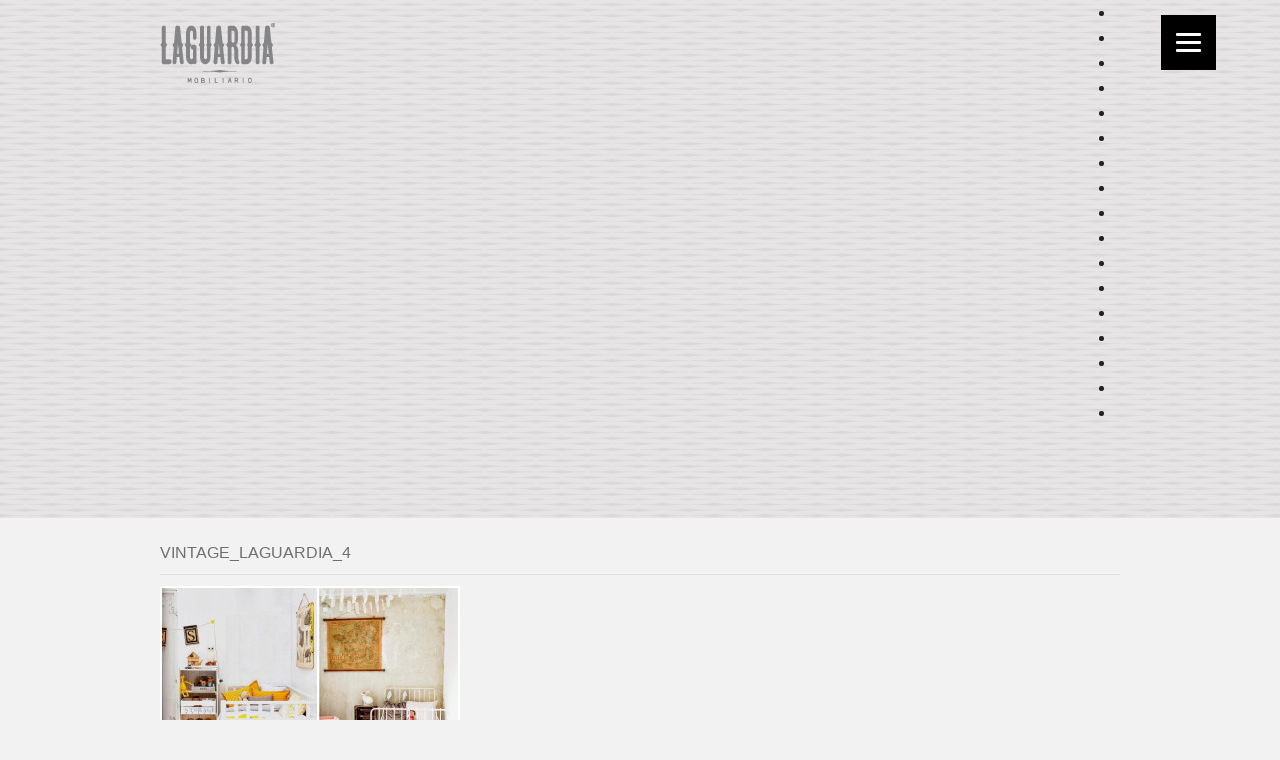

--- FILE ---
content_type: text/html; charset=UTF-8
request_url: http://www.laguardiamobiliario.com/vintage-para-los-mas-pequenos/vintage_laguardia_4/
body_size: 10865
content:





<!DOCTYPE html>

<!--[if lt IE 7]>      <html class="no-js lt-ie9 lt-ie8 lt-ie7"> <![endif]-->

<!--[if IE 7]>         <html class="no-js lt-ie9 lt-ie8"> <![endif]-->

<!--[if IE 8]>         <html class="no-js lt-ie9"> <![endif]-->

<!--[if gt IE 8]><!--> <html class="no-js"> <!--<![endif]-->



	<head>

		<meta http-equiv="Content-Type" content="text/html; charset=UTF-8">

		<meta charset="utf-8">

		<meta name='viewport' content='width=device-width, initial-scale=1, maximum-scale=1, user-scalable=no' /> 

		<link rel="shortcut icon" href="http://www.laguardiamobiliario.com/wp-content/themes/Laguardia/img/favicon.ico"/>



		<title>Laguardia &#8211;  Mobiliario</title>

		

		<link href='http://fonts.googleapis.com/css?family=Source+Sans+Pro:300' rel='stylesheet' type='text/css'>

		<link rel="stylesheet" href="http://www.laguardiamobiliario.com/wp-content/themes/Laguardia/css/foundation.css">

		<script src="http://www.laguardiamobiliario.com/wp-content/themes/Laguardia/js/vendor/modernizr.js"></script>



		<link rel="stylesheet" type="text/css" href="http://www.laguardiamobiliario.com/wp-content/themes/Laguardia/css/custom.css">

		
<!-- This site is optimized with the Yoast SEO plugin v9.1 - https://yoast.com/wordpress/plugins/seo/ -->
<link rel="canonical" href="http://www.laguardiamobiliario.com/vintage-para-los-mas-pequenos/vintage_laguardia_4/" />
<meta property="og:locale" content="es_ES" />
<meta property="og:type" content="article" />
<meta property="og:title" content="VINTAGE_LAGUARDIA_4 - Laguardia - Mobiliario" />
<meta property="og:url" content="http://www.laguardiamobiliario.com/vintage-para-los-mas-pequenos/vintage_laguardia_4/" />
<meta property="og:site_name" content="Laguardia -  Mobiliario" />
<meta property="og:image" content="http://www.laguardiamobiliario.com/wp-content/uploads/2016/09/VINTAGE_LAGUARDIA_4.jpg" />
<meta property="og:image:width" content="904" />
<meta property="og:image:height" content="641" />
<!-- / Yoast SEO plugin. -->

<link rel='dns-prefetch' href='//s.w.org' />
<link rel="alternate" type="application/rss+xml" title="Laguardia -  Mobiliario &raquo; VINTAGE_LAGUARDIA_4 RSS de los comentarios" href="http://www.laguardiamobiliario.com/vintage-para-los-mas-pequenos/vintage_laguardia_4/feed/" />
		<script type="text/javascript">
			window._wpemojiSettings = {"baseUrl":"https:\/\/s.w.org\/images\/core\/emoji\/11\/72x72\/","ext":".png","svgUrl":"https:\/\/s.w.org\/images\/core\/emoji\/11\/svg\/","svgExt":".svg","source":{"concatemoji":"http:\/\/www.laguardiamobiliario.com\/wp-includes\/js\/wp-emoji-release.min.js?ver=4.9.26"}};
			!function(e,a,t){var n,r,o,i=a.createElement("canvas"),p=i.getContext&&i.getContext("2d");function s(e,t){var a=String.fromCharCode;p.clearRect(0,0,i.width,i.height),p.fillText(a.apply(this,e),0,0);e=i.toDataURL();return p.clearRect(0,0,i.width,i.height),p.fillText(a.apply(this,t),0,0),e===i.toDataURL()}function c(e){var t=a.createElement("script");t.src=e,t.defer=t.type="text/javascript",a.getElementsByTagName("head")[0].appendChild(t)}for(o=Array("flag","emoji"),t.supports={everything:!0,everythingExceptFlag:!0},r=0;r<o.length;r++)t.supports[o[r]]=function(e){if(!p||!p.fillText)return!1;switch(p.textBaseline="top",p.font="600 32px Arial",e){case"flag":return s([55356,56826,55356,56819],[55356,56826,8203,55356,56819])?!1:!s([55356,57332,56128,56423,56128,56418,56128,56421,56128,56430,56128,56423,56128,56447],[55356,57332,8203,56128,56423,8203,56128,56418,8203,56128,56421,8203,56128,56430,8203,56128,56423,8203,56128,56447]);case"emoji":return!s([55358,56760,9792,65039],[55358,56760,8203,9792,65039])}return!1}(o[r]),t.supports.everything=t.supports.everything&&t.supports[o[r]],"flag"!==o[r]&&(t.supports.everythingExceptFlag=t.supports.everythingExceptFlag&&t.supports[o[r]]);t.supports.everythingExceptFlag=t.supports.everythingExceptFlag&&!t.supports.flag,t.DOMReady=!1,t.readyCallback=function(){t.DOMReady=!0},t.supports.everything||(n=function(){t.readyCallback()},a.addEventListener?(a.addEventListener("DOMContentLoaded",n,!1),e.addEventListener("load",n,!1)):(e.attachEvent("onload",n),a.attachEvent("onreadystatechange",function(){"complete"===a.readyState&&t.readyCallback()})),(n=t.source||{}).concatemoji?c(n.concatemoji):n.wpemoji&&n.twemoji&&(c(n.twemoji),c(n.wpemoji)))}(window,document,window._wpemojiSettings);
		</script>
		<style type="text/css">
img.wp-smiley,
img.emoji {
	display: inline !important;
	border: none !important;
	box-shadow: none !important;
	height: 1em !important;
	width: 1em !important;
	margin: 0 .07em !important;
	vertical-align: -0.1em !important;
	background: none !important;
	padding: 0 !important;
}
</style>
<link rel='stylesheet' id='bwp-rc-css'  href='http://www.laguardiamobiliario.com/wp-content/plugins/bwp-recent-comments/css/bwp-recent-comments.css?ver=1.2.2' type='text/css' media='all' />
<link rel='stylesheet' id='contact-form-7-css'  href='http://www.laguardiamobiliario.com/wp-content/plugins/contact-form-7/includes/css/styles.css?ver=5.0' type='text/css' media='all' />
<link rel='stylesheet' id='rs-settings-css'  href='http://www.laguardiamobiliario.com/wp-content/plugins/revslider/rs-plugin/css/settings.css?rev=4.1.3&#038;ver=4.9.26' type='text/css' media='all' />
<link rel='stylesheet' id='rs-captions-css'  href='http://www.laguardiamobiliario.com/wp-content/plugins/revslider/rs-plugin/css/dynamic-captions.css?rev=4.1.3&#038;ver=4.9.26' type='text/css' media='all' />
<link rel='stylesheet' id='rs-plugin-static-css'  href='http://www.laguardiamobiliario.com/wp-content/plugins/revslider/rs-plugin/css/static-captions.css?rev=4.1.3&#038;ver=4.9.26' type='text/css' media='all' />
<link rel='stylesheet' id='woocommerce-layout-css'  href='http://www.laguardiamobiliario.com/wp-content/plugins/woocommerce/assets/css/woocommerce-layout.css?ver=3.3.6' type='text/css' media='all' />
<link rel='stylesheet' id='woocommerce-smallscreen-css'  href='http://www.laguardiamobiliario.com/wp-content/plugins/woocommerce/assets/css/woocommerce-smallscreen.css?ver=3.3.6' type='text/css' media='only screen and (max-width: 768px)' />
<link rel='stylesheet' id='woocommerce-general-css'  href='http://www.laguardiamobiliario.com/wp-content/plugins/woocommerce/assets/css/woocommerce.css?ver=3.3.6' type='text/css' media='all' />
<link rel='stylesheet' id='mc4wp-form-basic-css'  href='http://www.laguardiamobiliario.com/wp-content/plugins/mailchimp-for-wp/assets/css/form-basic.min.css?ver=4.1.15' type='text/css' media='all' />
<script type='text/javascript' src='http://www.laguardiamobiliario.com/wp-includes/js/jquery/jquery.js?ver=1.12.4'></script>
<script type='text/javascript' src='http://www.laguardiamobiliario.com/wp-includes/js/jquery/jquery-migrate.min.js?ver=1.4.1'></script>
<script type='text/javascript' src='http://www.laguardiamobiliario.com/wp-content/plugins/revslider/rs-plugin/js/jquery.themepunch.plugins.min.js?rev=4.1.3&#038;ver=4.9.26'></script>
<script type='text/javascript' src='http://www.laguardiamobiliario.com/wp-content/plugins/revslider/rs-plugin/js/jquery.themepunch.revolution.min.js?rev=4.1.3&#038;ver=4.9.26'></script>
<script type='text/javascript'>
/* <![CDATA[ */
var wpgmza_google_api_status = {"message":"Enqueued","code":"ENQUEUED"};
/* ]]> */
</script>
<script type='text/javascript' src='http://www.laguardiamobiliario.com/wp-content/plugins/wp-google-maps/wpgmza_data.js?ver=4.9.26'></script>
<link rel='https://api.w.org/' href='http://www.laguardiamobiliario.com/wp-json/' />
<link rel="EditURI" type="application/rsd+xml" title="RSD" href="http://www.laguardiamobiliario.com/xmlrpc.php?rsd" />
<link rel="wlwmanifest" type="application/wlwmanifest+xml" href="http://www.laguardiamobiliario.com/wp-includes/wlwmanifest.xml" /> 
<meta name="generator" content="WordPress 4.9.26" />
<meta name="generator" content="WooCommerce 3.3.6" />
<link rel='shortlink' href='http://www.laguardiamobiliario.com/?p=1177' />
<link rel="alternate" type="application/json+oembed" href="http://www.laguardiamobiliario.com/wp-json/oembed/1.0/embed?url=http%3A%2F%2Fwww.laguardiamobiliario.com%2Fvintage-para-los-mas-pequenos%2Fvintage_laguardia_4%2F" />
<link rel="alternate" type="text/xml+oembed" href="http://www.laguardiamobiliario.com/wp-json/oembed/1.0/embed?url=http%3A%2F%2Fwww.laguardiamobiliario.com%2Fvintage-para-los-mas-pequenos%2Fvintage_laguardia_4%2F&#038;format=xml" />
<!-- Open Graph data -->
		  <meta property="og:title" content="VINTAGE_LAGUARDIA_4" />
		  <meta property="og:type" content="website" />
		  <meta property="og:url" content="http://www.laguardiamobiliario.com/vintage-para-los-mas-pequenos/vintage_laguardia_4/" />
		  <meta property="og:image" content="http://www.laguardiamobiliario.com/wp-content/uploads/2016/09/VINTAGE_LAGUARDIA_4.jpg" />
		  <meta property="og:description" content="" />
		  <meta property="og:site_name" content="Laguardia &#8211;  Mobiliario"/>
		  
		  <!-- Twitter Card data -->
		  <meta name="twitter:card" content="summary">
		  <meta name="twitter:title" content="VINTAGE_LAGUARDIA_4">
		  <meta name="twitter:description" content="">
		  <!-- Twitter Summary card images must be at least 120x120px -->
		  <meta name="twitter:image" content="http://www.laguardiamobiliario.com/wp-content/uploads/2016/09/VINTAGE_LAGUARDIA_4.jpg">
		  
		  <!-- Schema.org markup for Google+ -->
		  <meta itemprop="name" content="VINTAGE_LAGUARDIA_4">
		  <meta itemprop="description" content="">
		  <meta itemprop="image" content="http://www.laguardiamobiliario.com/wp-content/uploads/2016/09/VINTAGE_LAGUARDIA_4.jpg">
		  <!-- <meta name="NextGEN" version="3.1.6" /> -->
	<noscript><style>.woocommerce-product-gallery{ opacity: 1 !important; }</style></noscript>
	<style>button#responsive-menu-button,
#responsive-menu-container {
    display: none;
    -webkit-text-size-adjust: 100%;
}

@media screen and (max-width: 8000px) {

    #responsive-menu-container {
        display: block;
        position: fixed;
        top: 0;
        bottom: 0;
        z-index: 99998;
        padding-bottom: 5px;
        margin-bottom: -5px;
        outline: 1px solid transparent;
        overflow-y: auto;
        overflow-x: hidden;
    }

    #responsive-menu-container .responsive-menu-search-box {
        width: 100%;
        padding: 0 2%;
        border-radius: 2px;
        height: 50px;
        -webkit-appearance: none;
    }

    #responsive-menu-container.push-left,
    #responsive-menu-container.slide-left {
        transform: translateX(-100%);
        -ms-transform: translateX(-100%);
        -webkit-transform: translateX(-100%);
        -moz-transform: translateX(-100%);
    }

    .responsive-menu-open #responsive-menu-container.push-left,
    .responsive-menu-open #responsive-menu-container.slide-left {
        transform: translateX(0);
        -ms-transform: translateX(0);
        -webkit-transform: translateX(0);
        -moz-transform: translateX(0);
    }

    #responsive-menu-container.push-top,
    #responsive-menu-container.slide-top {
        transform: translateY(-100%);
        -ms-transform: translateY(-100%);
        -webkit-transform: translateY(-100%);
        -moz-transform: translateY(-100%);
    }

    .responsive-menu-open #responsive-menu-container.push-top,
    .responsive-menu-open #responsive-menu-container.slide-top {
        transform: translateY(0);
        -ms-transform: translateY(0);
        -webkit-transform: translateY(0);
        -moz-transform: translateY(0);
    }

    #responsive-menu-container.push-right,
    #responsive-menu-container.slide-right {
        transform: translateX(100%);
        -ms-transform: translateX(100%);
        -webkit-transform: translateX(100%);
        -moz-transform: translateX(100%);
    }

    .responsive-menu-open #responsive-menu-container.push-right,
    .responsive-menu-open #responsive-menu-container.slide-right {
        transform: translateX(0);
        -ms-transform: translateX(0);
        -webkit-transform: translateX(0);
        -moz-transform: translateX(0);
    }

    #responsive-menu-container.push-bottom,
    #responsive-menu-container.slide-bottom {
        transform: translateY(100%);
        -ms-transform: translateY(100%);
        -webkit-transform: translateY(100%);
        -moz-transform: translateY(100%);
    }

    .responsive-menu-open #responsive-menu-container.push-bottom,
    .responsive-menu-open #responsive-menu-container.slide-bottom {
        transform: translateY(0);
        -ms-transform: translateY(0);
        -webkit-transform: translateY(0);
        -moz-transform: translateY(0);
    }

    #responsive-menu-container,
    #responsive-menu-container:before,
    #responsive-menu-container:after,
    #responsive-menu-container *,
    #responsive-menu-container *:before,
    #responsive-menu-container *:after {
         box-sizing: border-box;
         margin: 0;
         padding: 0;
    }

    #responsive-menu-container #responsive-menu-search-box,
    #responsive-menu-container #responsive-menu-additional-content,
    #responsive-menu-container #responsive-menu-title {
        padding: 25px 5%;
    }

    #responsive-menu-container #responsive-menu,
    #responsive-menu-container #responsive-menu ul {
        width: 100%;
    }
    #responsive-menu-container #responsive-menu ul.responsive-menu-submenu {
        display: none;
    }

    #responsive-menu-container #responsive-menu ul.responsive-menu-submenu.responsive-menu-submenu-open {
         display: block;
    }

    #responsive-menu-container #responsive-menu ul.responsive-menu-submenu-depth-1 a.responsive-menu-item-link {
        padding-left: 10%;
    }

    #responsive-menu-container #responsive-menu ul.responsive-menu-submenu-depth-2 a.responsive-menu-item-link {
        padding-left: 15%;
    }

    #responsive-menu-container #responsive-menu ul.responsive-menu-submenu-depth-3 a.responsive-menu-item-link {
        padding-left: 20%;
    }

    #responsive-menu-container #responsive-menu ul.responsive-menu-submenu-depth-4 a.responsive-menu-item-link {
        padding-left: 25%;
    }

    #responsive-menu-container #responsive-menu ul.responsive-menu-submenu-depth-5 a.responsive-menu-item-link {
        padding-left: 30%;
    }

    #responsive-menu-container li.responsive-menu-item {
        width: 100%;
        list-style: none;
    }

    #responsive-menu-container li.responsive-menu-item a {
        width: 100%;
        display: block;
        text-decoration: none;
        padding: 0 5%;
        position: relative;
    }

    #responsive-menu-container li.responsive-menu-item a .fa {
        margin-right: 15px;
    }

    #responsive-menu-container li.responsive-menu-item a .responsive-menu-subarrow {
        position: absolute;
        top: 0;
        bottom: 0;
        text-align: center;
        overflow: hidden;
    }

    #responsive-menu-container li.responsive-menu-item a .responsive-menu-subarrow  .fa {
        margin-right: 0;
    }

    button#responsive-menu-button .responsive-menu-button-icon-inactive {
        display: none;
    }

    button#responsive-menu-button {
        z-index: 99999;
        display: none;
        overflow: hidden;
        outline: none;
    }

    button#responsive-menu-button img {
        max-width: 100%;
    }

    .responsive-menu-label {
        display: inline-block;
        font-weight: 600;
        margin: 0 5px;
        vertical-align: middle;
    }

    .responsive-menu-label .responsive-menu-button-text-open {
        display: none;
    }

    .responsive-menu-accessible {
        display: inline-block;
    }

    .responsive-menu-accessible .responsive-menu-box {
        display: inline-block;
        vertical-align: middle;
    }

    .responsive-menu-label.responsive-menu-label-top,
    .responsive-menu-label.responsive-menu-label-bottom
    {
        display: block;
        margin: 0 auto;
    }

    button#responsive-menu-button {
        padding: 0 0;
        display: inline-block;
        cursor: pointer;
        transition-property: opacity, filter;
        transition-duration: 0.15s;
        transition-timing-function: linear;
        font: inherit;
        color: inherit;
        text-transform: none;
        background-color: transparent;
        border: 0;
        margin: 0;
        overflow: visible;
    }

    .responsive-menu-box {
        width: 25px;
        height: 19px;
        display: inline-block;
        position: relative;
    }

    .responsive-menu-inner {
        display: block;
        top: 50%;
        margin-top: -1.5px;
    }

    .responsive-menu-inner,
    .responsive-menu-inner::before,
    .responsive-menu-inner::after {
         width: 25px;
         height: 3px;
         background-color: #fff;
         border-radius: 4px;
         position: absolute;
         transition-property: transform;
         transition-duration: 0.15s;
         transition-timing-function: ease;
    }

    .responsive-menu-open .responsive-menu-inner,
    .responsive-menu-open .responsive-menu-inner::before,
    .responsive-menu-open .responsive-menu-inner::after {
        background-color: #fff;
    }

    button#responsive-menu-button:hover .responsive-menu-inner,
    button#responsive-menu-button:hover .responsive-menu-inner::before,
    button#responsive-menu-button:hover .responsive-menu-inner::after,
    button#responsive-menu-button:hover .responsive-menu-open .responsive-menu-inner,
    button#responsive-menu-button:hover .responsive-menu-open .responsive-menu-inner::before,
    button#responsive-menu-button:hover .responsive-menu-open .responsive-menu-inner::after,
    button#responsive-menu-button:focus .responsive-menu-inner,
    button#responsive-menu-button:focus .responsive-menu-inner::before,
    button#responsive-menu-button:focus .responsive-menu-inner::after,
    button#responsive-menu-button:focus .responsive-menu-open .responsive-menu-inner,
    button#responsive-menu-button:focus .responsive-menu-open .responsive-menu-inner::before,
    button#responsive-menu-button:focus .responsive-menu-open .responsive-menu-inner::after {
        background-color: #fff;
    }

    .responsive-menu-inner::before,
    .responsive-menu-inner::after {
         content: "";
         display: block;
    }

    .responsive-menu-inner::before {
         top: -8px;
    }

    .responsive-menu-inner::after {
         bottom: -8px;
    }

            .responsive-menu-boring .responsive-menu-inner,
.responsive-menu-boring .responsive-menu-inner::before,
.responsive-menu-boring .responsive-menu-inner::after {
    transition-property: none;
}

.responsive-menu-boring.is-active .responsive-menu-inner {
    transform: rotate(45deg);
}

.responsive-menu-boring.is-active .responsive-menu-inner::before {
    top: 0;
    opacity: 0;
}

.responsive-menu-boring.is-active .responsive-menu-inner::after {
    bottom: 0;
    transform: rotate(-90deg);
}    
    button#responsive-menu-button {
        width: 55px;
        height: 55px;
        position: fixed;
        top: 15px;
        right: 5%;
                    background: #000
            }

            .responsive-menu-open button#responsive-menu-button {
            background: #000
        }
    
            .responsive-menu-open button#responsive-menu-button:hover,
        .responsive-menu-open button#responsive-menu-button:focus,
        button#responsive-menu-button:hover,
        button#responsive-menu-button:focus {
            background: #000
        }
    
    button#responsive-menu-button .responsive-menu-box {
        color: #fff;
    }

    .responsive-menu-open button#responsive-menu-button .responsive-menu-box {
        color: #fff;
    }

    .responsive-menu-label {
        color: #fff;
        font-size: 14px;
        line-height: 13px;
            }

    button#responsive-menu-button {
        display: inline-block;
        transition: transform 0.5s, background-color 0.5s;
    }

    
    
    #responsive-menu-container {
        width: 75%;
        left: 0;
        transition: transform 0.5s;
        text-align: left;
                                            background: #212121;
            }

    #responsive-menu-container #responsive-menu-wrapper {
        background: #212121;
    }

    #responsive-menu-container #responsive-menu-additional-content {
        color: #fff;
    }

    #responsive-menu-container .responsive-menu-search-box {
        background: #fff;
        border: 2px solid #dadada;
        color: #333;
    }

    #responsive-menu-container .responsive-menu-search-box:-ms-input-placeholder {
        color: #C7C7CD;
    }

    #responsive-menu-container .responsive-menu-search-box::-webkit-input-placeholder {
        color: #C7C7CD;
    }

    #responsive-menu-container .responsive-menu-search-box:-moz-placeholder {
        color: #C7C7CD;
        opacity: 1;
    }

    #responsive-menu-container .responsive-menu-search-box::-moz-placeholder {
        color: #C7C7CD;
        opacity: 1;
    }

    #responsive-menu-container .responsive-menu-item-link,
    #responsive-menu-container #responsive-menu-title,
    #responsive-menu-container .responsive-menu-subarrow {
        transition: background-color 0.5s, border-color 0.5s, color 0.5s;
    }

    #responsive-menu-container #responsive-menu-title {
        background-color: #212121;
        color: #fff;
        font-size: 13px;
        text-align: left;
    }

    #responsive-menu-container #responsive-menu-title a {
        color: #fff;
        font-size: 13px;
        text-decoration: none;
    }

    #responsive-menu-container #responsive-menu-title a:hover {
        color: #fff;
    }

    #responsive-menu-container #responsive-menu-title:hover {
        background-color: #212121;
        color: #fff;
    }

    #responsive-menu-container #responsive-menu-title:hover a {
        color: #fff;
    }

    #responsive-menu-container #responsive-menu-title #responsive-menu-title-image {
        display: inline-block;
        vertical-align: middle;
        max-width: 100%;
        margin-bottom: 15px;
    }

    #responsive-menu-container #responsive-menu-title #responsive-menu-title-image img {
                        max-width: 100%;
    }

    #responsive-menu-container #responsive-menu > li.responsive-menu-item:first-child > a {
        border-top: 1px solid #212121;
    }

    #responsive-menu-container #responsive-menu li.responsive-menu-item .responsive-menu-item-link {
        font-size: 13px;
    }

    #responsive-menu-container #responsive-menu li.responsive-menu-item a {
        line-height: 40px;
        border-bottom: 1px solid #212121;
        color: #fff;
        background-color: #212121;
                    height: 40px;
            }

    #responsive-menu-container #responsive-menu li.responsive-menu-item a:hover {
        color: #fff;
        background-color: #3f3f3f;
        border-color: #212121;
    }

    #responsive-menu-container #responsive-menu li.responsive-menu-item a:hover .responsive-menu-subarrow {
        color: #fff;
        border-color: #3f3f3f;
        background-color: #3f3f3f;
    }

    #responsive-menu-container #responsive-menu li.responsive-menu-item a:hover .responsive-menu-subarrow.responsive-menu-subarrow-active {
        color: #fff;
        border-color: #3f3f3f;
        background-color: #3f3f3f;
    }

    #responsive-menu-container #responsive-menu li.responsive-menu-item a .responsive-menu-subarrow {
        right: 0;
        height: 40px;
        line-height: 40px;
        width: 40px;
        color: #fff;
        border-left: 1px solid #212121;
        background-color: #212121;
    }

    #responsive-menu-container #responsive-menu li.responsive-menu-item a .responsive-menu-subarrow.responsive-menu-subarrow-active {
        color: #fff;
        border-color: #212121;
        background-color: #212121;
    }

    #responsive-menu-container #responsive-menu li.responsive-menu-item a .responsive-menu-subarrow.responsive-menu-subarrow-active:hover {
        color: #fff;
        border-color: #3f3f3f;
        background-color: #3f3f3f;
    }

    #responsive-menu-container #responsive-menu li.responsive-menu-item a .responsive-menu-subarrow:hover {
        color: #fff;
        border-color: #3f3f3f;
        background-color: #3f3f3f;
    }

    #responsive-menu-container #responsive-menu li.responsive-menu-current-item > .responsive-menu-item-link {
        background-color: #212121;
        color: #fff;
        border-color: #212121;
    }

    #responsive-menu-container #responsive-menu li.responsive-menu-current-item > .responsive-menu-item-link:hover {
        background-color: #3f3f3f;
        color: #fff;
        border-color: #3f3f3f;
    }

            #responsive-menu-container #responsive-menu ul.responsive-menu-submenu li.responsive-menu-item .responsive-menu-item-link {
                        font-size: 13px;
        }

        #responsive-menu-container #responsive-menu ul.responsive-menu-submenu li.responsive-menu-item a {
                            height: 40px;
                        line-height: 40px;
            border-bottom: 1px solid #212121;
            color: #fff;
            background-color: #212121;
        }

        #responsive-menu-container #responsive-menu ul.responsive-menu-submenu li.responsive-menu-item a:hover {
            color: #fff;
            background-color: #3f3f3f;
            border-color: #212121;
        }

        #responsive-menu-container #responsive-menu ul.responsive-menu-submenu li.responsive-menu-item a:hover .responsive-menu-subarrow {
            color: #fff;
            border-color: #3f3f3f;
            background-color: #3f3f3f;
        }

        #responsive-menu-container #responsive-menu ul.responsive-menu-submenu li.responsive-menu-item a:hover .responsive-menu-subarrow.responsive-menu-subarrow-active {
            color: #fff;
            border-color: #3f3f3f;
            background-color: #3f3f3f;
        }

        #responsive-menu-container #responsive-menu ul.responsive-menu-submenu li.responsive-menu-item a .responsive-menu-subarrow {
            right: 0;
            height: 40px;
            line-height: 40px;
            width: 40px;
            color: #fff;
            border-left: 1px solid #212121;
            background-color: #212121;
        }

        #responsive-menu-container #responsive-menu ul.responsive-menu-submenu li.responsive-menu-item a .responsive-menu-subarrow.responsive-menu-subarrow-active {
            color: #fff;
            border-color: #212121;
            background-color: #212121;
        }

        #responsive-menu-container #responsive-menu ul.responsive-menu-submenu li.responsive-menu-item a .responsive-menu-subarrow.responsive-menu-subarrow-active:hover {
            color: #fff;
            border-color: #3f3f3f;
            background-color: #3f3f3f;
        }

        #responsive-menu-container #responsive-menu ul.responsive-menu-submenu li.responsive-menu-item a .responsive-menu-subarrow:hover {
            color: #fff;
            border-color: #3f3f3f;
            background-color: #3f3f3f;
        }

        #responsive-menu-container #responsive-menu ul.responsive-menu-submenu li.responsive-menu-current-item > .responsive-menu-item-link {
            background-color: #212121;
            color: #fff;
            border-color: #212121;
        }

        #responsive-menu-container #responsive-menu ul.responsive-menu-submenu li.responsive-menu-current-item > .responsive-menu-item-link:hover {
            background-color: #3f3f3f;
            color: #fff;
            border-color: #3f3f3f;
        }
    
    
    }</style><script>jQuery(document).ready(function($) {

    var ResponsiveMenu = {
        trigger: '#responsive-menu-button',
        animationSpeed: 500,
        breakpoint: 8000,
        pushButton: 'off',
        animationType: 'slide',
        animationSide: 'left',
        pageWrapper: '',
        isOpen: false,
        triggerTypes: 'click',
        activeClass: 'is-active',
        container: '#responsive-menu-container',
        openClass: 'responsive-menu-open',
        accordion: 'off',
        activeArrow: '▲',
        inactiveArrow: '▼',
        wrapper: '#responsive-menu-wrapper',
        closeOnBodyClick: 'off',
        closeOnLinkClick: 'off',
        itemTriggerSubMenu: 'off',
        linkElement: '.responsive-menu-item-link',
        subMenuTransitionTime: 200,
        openMenu: function() {
            $(this.trigger).addClass(this.activeClass);
            $('html').addClass(this.openClass);
            $('.responsive-menu-button-icon-active').hide();
            $('.responsive-menu-button-icon-inactive').show();
            this.setButtonTextOpen();
            this.setWrapperTranslate();
            this.isOpen = true;
        },
        closeMenu: function() {
            $(this.trigger).removeClass(this.activeClass);
            $('html').removeClass(this.openClass);
            $('.responsive-menu-button-icon-inactive').hide();
            $('.responsive-menu-button-icon-active').show();
            this.setButtonText();
            this.clearWrapperTranslate();
            this.isOpen = false;
        },
        setButtonText: function() {
            if($('.responsive-menu-button-text-open').length > 0 && $('.responsive-menu-button-text').length > 0) {
                $('.responsive-menu-button-text-open').hide();
                $('.responsive-menu-button-text').show();
            }
        },
        setButtonTextOpen: function() {
            if($('.responsive-menu-button-text').length > 0 && $('.responsive-menu-button-text-open').length > 0) {
                $('.responsive-menu-button-text').hide();
                $('.responsive-menu-button-text-open').show();
            }
        },
        triggerMenu: function() {
            this.isOpen ? this.closeMenu() : this.openMenu();
        },
        triggerSubArrow: function(subarrow) {
            var sub_menu = $(subarrow).parent().siblings('.responsive-menu-submenu');
            var self = this;
            if(this.accordion == 'on') {
                /* Get Top Most Parent and the siblings */
                var top_siblings = sub_menu.parents('.responsive-menu-item-has-children').last().siblings('.responsive-menu-item-has-children');
                var first_siblings = sub_menu.parents('.responsive-menu-item-has-children').first().siblings('.responsive-menu-item-has-children');
                /* Close up just the top level parents to key the rest as it was */
                top_siblings.children('.responsive-menu-submenu').slideUp(self.subMenuTransitionTime, 'linear').removeClass('responsive-menu-submenu-open');
                /* Set each parent arrow to inactive */
                top_siblings.each(function() {
                    $(this).find('.responsive-menu-subarrow').first().html(self.inactiveArrow);
                    $(this).find('.responsive-menu-subarrow').first().removeClass('responsive-menu-subarrow-active');
                });
                /* Now Repeat for the current item siblings */
                first_siblings.children('.responsive-menu-submenu').slideUp(self.subMenuTransitionTime, 'linear').removeClass('responsive-menu-submenu-open');
                first_siblings.each(function() {
                    $(this).find('.responsive-menu-subarrow').first().html(self.inactiveArrow);
                    $(this).find('.responsive-menu-subarrow').first().removeClass('responsive-menu-subarrow-active');
                });
            }
            if(sub_menu.hasClass('responsive-menu-submenu-open')) {
                sub_menu.slideUp(self.subMenuTransitionTime, 'linear').removeClass('responsive-menu-submenu-open');
                $(subarrow).html(this.inactiveArrow);
                $(subarrow).removeClass('responsive-menu-subarrow-active');
            } else {
                sub_menu.slideDown(self.subMenuTransitionTime, 'linear').addClass('responsive-menu-submenu-open');
                $(subarrow).html(this.activeArrow);
                $(subarrow).addClass('responsive-menu-subarrow-active');
            }
        },
        menuHeight: function() {
            return $(this.container).height();
        },
        menuWidth: function() {
            return $(this.container).width();
        },
        wrapperHeight: function() {
            return $(this.wrapper).height();
        },
        setWrapperTranslate: function() {
            switch(this.animationSide) {
                case 'left':
                    translate = 'translateX(' + this.menuWidth() + 'px)'; break;
                case 'right':
                    translate = 'translateX(-' + this.menuWidth() + 'px)'; break;
                case 'top':
                    translate = 'translateY(' + this.wrapperHeight() + 'px)'; break;
                case 'bottom':
                    translate = 'translateY(-' + this.menuHeight() + 'px)'; break;
            }
            if(this.animationType == 'push') {
                $(this.pageWrapper).css({'transform':translate});
                $('html, body').css('overflow-x', 'hidden');
            }
            if(this.pushButton == 'on') {
                $('#responsive-menu-button').css({'transform':translate});
            }
        },
        clearWrapperTranslate: function() {
            var self = this;
            if(this.animationType == 'push') {
                $(this.pageWrapper).css({'transform':''});
                setTimeout(function() {
                    $('html, body').css('overflow-x', '');
                }, self.animationSpeed);
            }
            if(this.pushButton == 'on') {
                $('#responsive-menu-button').css({'transform':''});
            }
        },
        init: function() {
            var self = this;
            $(this.trigger).on(this.triggerTypes, function(e){
                e.stopPropagation();
                self.triggerMenu();
            });
            $(this.trigger).mouseup(function(){
                $(self.trigger).blur();
            });
            $('.responsive-menu-subarrow').on('click', function(e) {
                e.preventDefault();
                e.stopPropagation();
                self.triggerSubArrow(this);
            });
            $(window).resize(function() {
                if($(window).width() > self.breakpoint) {
                    if(self.isOpen){
                        self.closeMenu();
                    }
                } else {
                    if($('.responsive-menu-open').length>0){
                        self.setWrapperTranslate();
                    }
                }
            });
            if(this.closeOnLinkClick == 'on') {
                $(this.linkElement).on('click', function(e) {
                    e.preventDefault();
                    /* Fix for when close menu on parent clicks is on */
                    if(self.itemTriggerSubMenu == 'on' && $(this).is('.responsive-menu-item-has-children > ' + self.linkElement)) {
                        return;
                    }
                    old_href = $(this).attr('href');
                    old_target = typeof $(this).attr('target') == 'undefined' ? '_self' : $(this).attr('target');
                    if(self.isOpen) {
                        if($(e.target).closest('.responsive-menu-subarrow').length) {
                            return;
                        }
                        self.closeMenu();
                        setTimeout(function() {
                            window.open(old_href, old_target);
                        }, self.animationSpeed);
                    }
                });
            }
            if(this.closeOnBodyClick == 'on') {
                $(document).on('click', 'body', function(e) {
                    if(self.isOpen) {
                        if($(e.target).closest('#responsive-menu-container').length || $(e.target).closest('#responsive-menu-button').length) {
                            return;
                        }
                    }
                    self.closeMenu();
                });
            }
            if(this.itemTriggerSubMenu == 'on') {
                $('.responsive-menu-item-has-children > ' + this.linkElement).on('click', function(e) {
                    e.preventDefault();
                    self.triggerSubArrow($(this).children('.responsive-menu-subarrow').first());
                });
            }
        }
    };
    ResponsiveMenu.init();
});</script>		<style type="text/css" id="wp-custom-css">
			/*
Puedes añadir tu propio CSS aquí.

Haz clic en el icono de ayuda de arriba para averiguar más.
*/
#menu-item-57 { display: none; }

#dynamic_list .page-title {
	font-size: 1.125rem;
}

#dynamic_list .page-title,
#dynamic_list .page-description,
#dynamic_list .page-title,
#dynamic_list .woocommerce-result-count,
#dynamic_list .woocommerce-ordering {
	padding-left: 1rem;
}

@media only screen and (max-width: 414px) {
	.home-featured-products ul.products {
		margin: 0 14%;
	}
}

@media only screen and (max-width: 360px) {
	.home-featured-products ul.products {
		margin: 0 8%;
	}
}

@media only screen and (max-width: 375px) {
	.home-featured-products ul.products {
		margin: 0 10%;
	}
}

@media only screen and (max-width: 320px) {
	.home-featured-products ul.products {
		margin: 0 2%;
	}
}		</style>
	
	</head>



	<body>

		<div id="fb-root"></div>
		<script>(function(d, s, id) {
		  var js, fjs = d.getElementsByTagName(s)[0];
		  if (d.getElementById(id)) return;
		  js = d.createElement(s); js.id = id;
		  js.src = "//connect.facebook.net/es_LA/sdk.js#xfbml=1&version=v2.0";
		  fjs.parentNode.insertBefore(js, fjs);
		}(document, 'script', 'facebook-jssdk'));</script>
		<input id="scar-items" type="hidden" value="0">

		<header>

		    <div class="row">

		        <div class="large-12 columns columns-reset">

		            <div class="small-2 columns columns-reset">

		                <div class="logo">

		                    <a href="http://www.laguardiamobiliario.com" title="Laguardia -  Mobiliario" >

		                        <img src="http://www.laguardiamobiliario.com/wp-content/themes/Laguardia/img/la-guardia.png" title="Laguardia -  Mobiliario">

		                    </a>

		                </div>

		            </div>

		            <div class="small-10 columns columns-reset primary-menu-content">

		                <div class="small-9 columns columns-reset left">

		                	<nav>

		                    	<div class="primary-menu custom-list inline-list"><ul>
<li id="menu-item-190" class="menu-item-190"><a></a></li>
<li id="menu-item-9" class="menu-item-9"><a></a></li>
<li id="menu-item-192" class="menu-item-192"><a></a></li>
<li id="menu-item-758" class="menu-item-758"><a></a></li>
<li id="menu-item-26" class="menu-item-26"><a></a></li>
<li id="menu-item-194" class="menu-item-194"><a></a></li>
<li id="menu-item-10" class="menu-item-10"><a></a></li>
<li id="menu-item-17" class="menu-item-17"><a></a></li>
<li id="menu-item-11" class="menu-item-11"><a></a></li>
<li id="menu-item-209" class="menu-item-209"><a></a></li>
<li id="menu-item-15" class="menu-item-15"><a></a></li>
<li id="menu-item-8" class="menu-item-8"><a></a></li>
<li id="menu-item-1310" class="menu-item-1310"><a></a></li>
<li id="menu-item-20" class="menu-item-20"><a></a></li>
<li id="menu-item-1317" class="menu-item-1317"><a></a></li>
<li id="menu-item-188" class="menu-item-188"><a></a></li>
<li id="menu-item-405" class="menu-item-405"><a></a></li>
</ul></div>

		                	</nav>

		                </div>

		                <div class="small-3 columns columns-reset right">

		                    <nav> 

		                    	<div class="menu-menu-axiliar-container"><ul id="menu-menu-axiliar" class="aux-menu custom-list inline-list"><li id="menu-item-57" class="menu-item menu-item-type-post_type menu-item-object-page menu-item-57"><a href="http://www.laguardiamobiliario.com/carro/">&#8211;</a></li>
</ul></div>
		                    </nav>

		                </div>

		            </div>

		        </div>

		    </div>

		</header>
	
		<section>
			<div class="row top-space">
				<div class="large-12 columns">

					<h6 class="subheader">VINTAGE_LAGUARDIA_4</h6>
					<hr>
					<div>
						<p class="attachment"><a href='http://www.laguardiamobiliario.com/wp-content/uploads/2016/09/VINTAGE_LAGUARDIA_4.jpg'><img width="300" height="213" src="http://www.laguardiamobiliario.com/wp-content/uploads/2016/09/VINTAGE_LAGUARDIA_4-300x213.jpg" class="attachment-medium size-medium" alt="" srcset="http://www.laguardiamobiliario.com/wp-content/uploads/2016/09/VINTAGE_LAGUARDIA_4-300x213.jpg 300w, http://www.laguardiamobiliario.com/wp-content/uploads/2016/09/VINTAGE_LAGUARDIA_4-768x545.jpg 768w, http://www.laguardiamobiliario.com/wp-content/uploads/2016/09/VINTAGE_LAGUARDIA_4-650x461.jpg 650w, http://www.laguardiamobiliario.com/wp-content/uploads/2016/09/VINTAGE_LAGUARDIA_4.jpg 904w" sizes="(max-width: 300px) 100vw, 300px" /></a></p>
					</div>
					
				</div>
			</div>
		</section>


<script type='text/javascript'>
	var _gaq = _gaq || [];
	_gaq.push(['_setAccount', 'UA-53850712-1']);
_gaq.push(['_trackPageview']);

	(function() {
		var ga = document.createElement('script'); ga.type = 'text/javascript'; ga.async = true;
		ga.src = ('https:' == document.location.protocol ? 'https://ssl' : 'http://www') + '.google-analytics.com/ga.js';
		var s = document.getElementsByTagName('script')[0]; s.parentNode.insertBefore(ga, s);
	})();
</script>
		<footer>

			<div class="row">

				<div class="large-12 columns">

					<div>

						<div class="large-3 columns">

							<div class="colum-title">Síguenos en:</div>

							<ul class="inline-list left social-media">

								<li><a data-tooltip class="facebook has-tip no-border-right" title="Ir a Facebook" target="_blank" href="https://www.facebook.com/laguardiamobiliario"></a></li>

								<li><a data-tooltip class="pinterest has-tip no-border-right" title="Ir a Pinterest" target="_blank" href="http://www.pinterest.com/laguardiamob/"></a></li>

								<li><a data-tooltip class="instagram has-tip no-border-right" title="Ir a Instagram" target="_blank" href="http://instagram.com/laguardiamobiliario"></a></li>

							</ul>

						</div>

						<div class="large-9 columns">

							<div class="colum-title">Suscríbete y recibe información.</div>

							<div class="colum-newsletter">

								<span class="icon left"></span>

								<div class="subs-form">

									<script type="text/javascript">(function() {
	if (!window.mc4wp) {
		window.mc4wp = {
			listeners: [],
			forms    : {
				on: function (event, callback) {
					window.mc4wp.listeners.push({
						event   : event,
						callback: callback
					});
				}
			}
		}
	}
})();
</script><!-- MailChimp for WordPress v4.1.15 - https://wordpress.org/plugins/mailchimp-for-wp/ --><form id="mc4wp-form-1" class="mc4wp-form mc4wp-form-1554 mc4wp-form-basic" method="post" data-id="1554" data-name="Formulario de registro por defecto" ><div class="mc4wp-form-fields"><input type="text" id="mc4wp_name" name="Name" placeholder="Nombre" required />

<input type="email" id="mc4wp_email" name="Email" placeholder="Correo" required />
<input id="subscribe-action" type="submit" value="Suscribirse" /><label style="display: none !important;">Deja vacío este campo si eres humano: <input type="text" name="_mc4wp_honeypot" value="" tabindex="-1" autocomplete="off" /></label><input type="hidden" name="_mc4wp_timestamp" value="1769343710" /><input type="hidden" name="_mc4wp_form_id" value="1554" /><input type="hidden" name="_mc4wp_form_element_id" value="mc4wp-form-1" /></div><div class="mc4wp-response"></div></form><!-- / MailChimp for WordPress Plugin -->
								</div>

							</div>

						</div>

					</div>

					<hr>

					<div>

						<div class="medium-5 columns border-right">

							
								<div id="text-2">			<div class="textwidget">© 2014 - Laguardia - Todos los derechos reservados.</div>
		</div>
							
						</div>

						<div class="medium-5 columns border-right">

							<nav>

								<div class="menu-mainmenu-container"><ul id="menu-mainmenu" class="aux-menu custom-list inline-list"><li id="menu-item-60" class="menu-item menu-item-type-post_type menu-item-object-page menu-item-60"><a href="http://www.laguardiamobiliario.com/productos/">Productos</a></li>
<li id="menu-item-62" class="menu-item menu-item-type-post_type menu-item-object-page menu-item-62"><a href="http://www.laguardiamobiliario.com/contacto/">Contacto</a></li>
<li id="menu-item-414" class="menu-item menu-item-type-custom menu-item-object-custom menu-item-414"><a href="http://laguardiamobiliario.com/la_guardia/terminos-y-condiciones/">Términos y condiciones</a></li>
<li id="menu-item-1312" class="menu-item menu-item-type-post_type menu-item-object-page menu-item-1312"><a href="http://www.laguardiamobiliario.com/proyectos/">Proyectos</a></li>
</ul></div>
							</nav>

						</div>

						<div class="medium-2 columns align-center">

							<a href="http://www.laguardiamobiliario.com" title="Laguardia -  Mobiliario" class="no-border-right" >

								<img src="http://www.laguardiamobiliario.com/wp-content/themes/Laguardia/img/la-guardia-footer.png" title="Laguardia -  Mobiliario">

							</a>

						</div>

					</div>

				</div>

			</div>

		</footer>

		<script src="http://www.laguardiamobiliario.com/wp-content/themes/Laguardia/js/vendor/jquery.js"></script>

		<script src="http://www.laguardiamobiliario.com/wp-content/themes/Laguardia/js/foundation/foundation.js"></script>

		<script src="http://www.laguardiamobiliario.com/wp-content/themes/Laguardia/js/foundation/foundation.tooltip.js"></script>

		<script src="http://www.laguardiamobiliario.com/wp-content/themes/Laguardia/js/foundation/foundation.tab.js"></script>

		<script src="http://www.laguardiamobiliario.com/wp-content/themes/Laguardia/js/foundation/foundation.abide.js"></script>

		<script src="http://www.laguardiamobiliario.com/wp-content/themes/Laguardia/js/foundation/foundation.orbit.js"></script>

		<script src="http://www.laguardiamobiliario.com/wp-content/themes/Laguardia/js/wookmark/jquery.imagesloaded.js"></script>

  		<script src="http://www.laguardiamobiliario.com/wp-content/themes/Laguardia/js/wookmark/jquery.wookmark.js"></script>

		<script src="http://www.laguardiamobiliario.com/wp-content/themes/Laguardia/js/main.js"></script>

		<script src="http://www.laguardiamobiliario.com/wp-content/themes/Laguardia/js/vendor/masonry.pkdg.min.js"></script>

		<script>
			jQuery("ul.products > .product .price").css('display', 'none');
			jQuery("ul.products > .product h2").css('display', 'none');

			jQuery('ul.products > .product').each(function(){
				jQuery(this).find('img').wrap('<div></div>');
			});

			jQuery("ul.products > .product").hover(function(){
				jQuery(this).find('h2').fadeToggle();
				jQuery(this).find('.price').fadeToggle();
		    });

			jQuery('ul.products').masonry({
			  itemSelector: '.product',
			  isAnimated: true,
			  gutter: 10
			});
		</script>

		<!-- ngg_resource_manager_marker --><script type='text/javascript'>
/* <![CDATA[ */
var wpcf7 = {"apiSettings":{"root":"http:\/\/www.laguardiamobiliario.com\/wp-json\/contact-form-7\/v1","namespace":"contact-form-7\/v1"},"recaptcha":{"messages":{"empty":"Por favor, prueba que no eres un robot."}}};
/* ]]> */
</script>
<script type='text/javascript' src='http://www.laguardiamobiliario.com/wp-content/plugins/contact-form-7/includes/js/scripts.js?ver=5.0'></script>
<script type='text/javascript' src='http://www.laguardiamobiliario.com/wp-content/plugins/woocommerce/assets/js/jquery-blockui/jquery.blockUI.min.js?ver=2.70'></script>
<script type='text/javascript' src='http://www.laguardiamobiliario.com/wp-content/plugins/woocommerce/assets/js/js-cookie/js.cookie.min.js?ver=2.1.4'></script>
<script type='text/javascript'>
/* <![CDATA[ */
var woocommerce_params = {"ajax_url":"\/wp-admin\/admin-ajax.php","wc_ajax_url":"\/?wc-ajax=%%endpoint%%"};
/* ]]> */
</script>
<script type='text/javascript' src='http://www.laguardiamobiliario.com/wp-content/plugins/woocommerce/assets/js/frontend/woocommerce.min.js?ver=3.3.6'></script>
<script type='text/javascript'>
/* <![CDATA[ */
var wc_cart_fragments_params = {"ajax_url":"\/wp-admin\/admin-ajax.php","wc_ajax_url":"\/?wc-ajax=%%endpoint%%","cart_hash_key":"wc_cart_hash_4042ff383dcaee4d015c6a3e637cf4eb","fragment_name":"wc_fragments_4042ff383dcaee4d015c6a3e637cf4eb"};
/* ]]> */
</script>
<script type='text/javascript' src='http://www.laguardiamobiliario.com/wp-content/plugins/woocommerce/assets/js/frontend/cart-fragments.min.js?ver=3.3.6'></script>
<script type='text/javascript' src='http://www.laguardiamobiliario.com/wp-includes/js/underscore.min.js?ver=1.8.3'></script>
<script type='text/javascript' src='http://www.laguardiamobiliario.com/wp-includes/js/backbone.min.js?ver=1.2.3'></script>
<script type='text/javascript'>
/* <![CDATA[ */
var wpApiSettings = {"root":"http:\/\/www.laguardiamobiliario.com\/wp-json\/","nonce":"2b09f04d76","versionString":"wp\/v2\/"};
/* ]]> */
</script>
<script type='text/javascript' src='http://www.laguardiamobiliario.com/wp-includes/js/api-request.min.js?ver=4.9.26'></script>
<script type='text/javascript' src='http://www.laguardiamobiliario.com/wp-includes/js/wp-api.min.js?ver=4.9.26'></script>
<script type='text/javascript' src='http://www.laguardiamobiliario.com/wp-content/plugins/woocommerce-social-media-share-buttons/smsb_script.js?ver=1.0.0'></script>
<script type='text/javascript' src='http://www.laguardiamobiliario.com/wp-includes/js/wp-embed.min.js?ver=4.9.26'></script>
<script type='text/javascript'>
/* <![CDATA[ */
var mc4wp_forms_config = [];
/* ]]> */
</script>
<script type='text/javascript' src='http://www.laguardiamobiliario.com/wp-content/plugins/mailchimp-for-wp/assets/js/forms-api.min.js?ver=4.1.15'></script>
<!--[if lte IE 9]>
<script type='text/javascript' src='http://www.laguardiamobiliario.com/wp-content/plugins/mailchimp-for-wp/assets/js/third-party/placeholders.min.js?ver=4.1.15'></script>
<![endif]-->
<style type='text/css'>
			.fb_iframe_widget > span {display: table !important;}
			.woo-social-buttons {margin:10px 0;}
			.woo-social-buttons img {vertical-align: top;}
			.woo-social-buttons span.custom {float:left; margin:0 5px 5px 0; }
			.woo-social-buttons span.nocount, .woo-social-buttons span.hcount {float:left; margin:0 5px 5px 0; height:21px;}
			.woo-social-buttons span.vcount {float:left; margin:0 5px 5px 0; height:65px;}
			.woo-social-buttons span.yithqv {float:left; margin:0 5px 5px 0; height:36px;}
			.woo-social-buttons iframe {margin: 0px !important; padding: 0px !important; vertical-align:baseline;}
			.woo-social-buttons .smsb_pinterest.vcount {position:relative; top:30px}
			.woo-social-buttons .smsb_tumblr iframe {height:20px !important; width:50px !important;} 
			.woo-social-buttons .smsb_tumblr.hcount iframe {height:20px !important; width:72px !important;}
			.woo-social-buttons .smsb_tumblr.vcount iframe {height:40px !important; width:55px !important;}
			.woo-social-buttons .smsb_stumbleupon.vcount iframe {height:60px !important; width:50px !important;}
			.woo-social-buttons .smsb_vkontakte table tr > td {padding:0px; line-height:auto;}
			.woo-social-buttons .smsb_vkontakte a {height:auto !important;}		
		  </style><script type="text/javascript">(function() {function addEventListener(element,event,handler) {
	if(element.addEventListener) {
		element.addEventListener(event,handler, false);
	} else if(element.attachEvent){
		element.attachEvent('on'+event,handler);
	}
}function maybePrefixUrlField() {
	if(this.value.trim() !== '' && this.value.indexOf('http') !== 0) {
		this.value = "http://" + this.value;
	}
}

var urlFields = document.querySelectorAll('.mc4wp-form input[type="url"]');
if( urlFields && urlFields.length > 0 ) {
	for( var j=0; j < urlFields.length; j++ ) {
		addEventListener(urlFields[j],'blur',maybePrefixUrlField);
	}
}/* test if browser supports date fields */
var testInput = document.createElement('input');
testInput.setAttribute('type', 'date');
if( testInput.type !== 'date') {

	/* add placeholder & pattern to all date fields */
	var dateFields = document.querySelectorAll('.mc4wp-form input[type="date"]');
	for(var i=0; i<dateFields.length; i++) {
		if(!dateFields[i].placeholder) {
			dateFields[i].placeholder = 'YYYY-MM-DD';
		}
		if(!dateFields[i].pattern) {
			dateFields[i].pattern = '[0-9]{4}-(0[1-9]|1[012])-(0[1-9]|1[0-9]|2[0-9]|3[01])';
		}
	}
}

})();</script><button id="responsive-menu-button"
        class="responsive-menu-button responsive-menu-boring
         responsive-menu-accessible"
        type="button"
        aria-label="Menu">

    
    <span class="responsive-menu-box">
        <span class="responsive-menu-inner"></span>
    </span>

    </button><div id="responsive-menu-container" class="slide-left">
    <div id="responsive-menu-wrapper">
                                                                                    <ul id="responsive-menu" class=""><li id="responsive-menu-item-60" class=" menu-item menu-item-type-post_type menu-item-object-page responsive-menu-item"><a href="http://www.laguardiamobiliario.com/productos/" class="responsive-menu-item-link">Productos</a></li><li id="responsive-menu-item-62" class=" menu-item menu-item-type-post_type menu-item-object-page responsive-menu-item"><a href="http://www.laguardiamobiliario.com/contacto/" class="responsive-menu-item-link">Contacto</a></li><li id="responsive-menu-item-414" class=" menu-item menu-item-type-custom menu-item-object-custom responsive-menu-item"><a href="http://laguardiamobiliario.com/la_guardia/terminos-y-condiciones/" class="responsive-menu-item-link">Términos y condiciones</a></li><li id="responsive-menu-item-1312" class=" menu-item menu-item-type-post_type menu-item-object-page responsive-menu-item"><a href="http://www.laguardiamobiliario.com/proyectos/" class="responsive-menu-item-link">Proyectos</a></li></ul>                                                <div id="responsive-menu-search-box">
    <form action="http://www.laguardiamobiliario.com" class="responsive-menu-search-form" role="search">
        <input type="search" name="s" title="Search"
               placeholder="Search"
               class="responsive-menu-search-box">
    </form>
</div>                                                <div id="responsive-menu-additional-content"></div>                        </div>
</div>


<script>
(function(i,s,o,g,r,a,m){i['GoogleAnalyticsObject']=r;i[r]=i[r]||function(){
(i[r].q=i[r].q||[]).push(arguments)},i[r].l=1*new Date();a=s.createElement(o),
m=s.getElementsByTagName(o)[0];a.async=1;a.src=g;m.parentNode.insertBefore(a,m)
})(window,document,'script','https://www.google-analytics.com/analytics.js','ga');

ga('create', 'UA-76458942-1', 'auto');
ga('send', 'pageview');

</script>


	</body>

</html>

--- FILE ---
content_type: text/css
request_url: http://www.laguardiamobiliario.com/wp-content/themes/Laguardia/css/custom.css
body_size: 5945
content:
/******************************
Reset foundation
******************************/
body{
	background: #f2f2f2;
	font-family: 'Source Sans Pro', sans-serif;
}
li#menu-item-234 {
	display: none;
}
.tooltip {
	/*top: 1290.921875px !important;*/
}
.breadcrumbs {
	color: #f4f4f4 !important;
}
.breadcrumbs > * {
	line-height: 1rem !important;
}
.columns-reset {
	margin: 0;
	padding: 0;
}
[class*="block-grid-"] {
	margin: 0;
}
.clr {
	clear: both;
}
.top-space {
	margin-top: 1.3rem;
}
.tabs-content {
	word-wrap: break-word;
	color: #6f6f6f;
	font-size: 0.89rem;
}
.panel {
	padding: 0rem;
	font-size: 0.8rem;
	margin-bottom: 0.25rem;
	-webkit-border-bottom-right-radius: 3px;
	-webkit-border-bottom-left-radius: 3px;
	-moz-border-radius-bottomright: 3px;
	-moz-border-radius-bottomleft: 3px;
	border-bottom-right-radius: 3px;
	border-bottom-left-radius: 3px;
	display: inline-block;
	width: 100%;
	background: #DBDADA;
}
.featured-products .columns {
	padding-left: 0rem;
	padding-right: 0.85rem;
}
.orbit-container .orbit-slides-container img {
	margin: auto;
}
.row .featured-products .panel .ico {
	background: url('../img/sprites-actions.png') no-repeat;
	background-position: -2px -77px;
	width: 42px;
	height: 32px;
	float: left;
	margin: 6px 10px 6px 10px;
	padding-right: 10px;
	border-right: 1px solid #A7A7A7;
}
.row .featured-products .panel a {
	float: left;
	line-height: 42px;
	width: 100%;
	color: #858589;
}
.row .featured-products .panel a:hover {
	text-decoration: underline;
	color: #858589;
}
.row .featured-products .panel .add-to {
	float: left;
}
.row .featured-products .panel .add-to a {
	background: #DBDADA;
	height: auto;
	padding: 0;
	margin: 0;
	font-size: 0.9rem;
	font-weight: normal;
}
.row .featured-products,
.row .home-featured-products {
	max-width: 60rem;
}
.row .home-featured-products ul#woproducts li .product-information {
	height: 232px;
	overflow: hidden;
}
.row .home-featured-products ul#woproducts li {
	width: 232px !important;
	margin-bottom: 0;
}
.row .row {
	padding-left: 0rem;
	padding-right: 0rem;
	margin-left: 0rem;
}
.row .featured-posts {
	max-width: 60rem;
	text-align: center !important;
}
.row .featured-posts h6 {
	color: #6f6f6f;
}
.row .featured-posts .post-content {
	margin: 0.8rem 0;
	word-wrap: break-word;
}
.row .featured-posts .post-content p {
	color: #6f6f6f;
	font-size: 0.8rem;
	line-height: 1rem;
	word-wrap: break-word;
}
.row .featured-posts .columns {
	padding-left: 0;
	padding-right: 0.4rem;
	color: #6f6f6f;
}
hr{
	margin: 0.65rem 0 0.65rem 0;
	border: 1px solid #DFDFDF;
	border-width: 1px 0 0;
}
.section-title {
	color: #858589;
}
.row a:visited,
.row a:link {
	color: #858589;
}
.row a:hover {
	text-decoration: underline;
}
.row a.readmore{
	font-size: 0.8rem;
	background: url('../img/sprites-actions.png') no-repeat;
	padding: 4px 0px 3px 26px;
	background-position: -7px -132px;
}
.row a.readmore:hover{
	background-position: -7px -109px;
	text-decoration: underline;
}
.tp-leftarrow.default {
	background: url('../img/flecha-slide-izq.png') no-repeat right center !important;
	width: 60px !important;
	height: 60px !important;
}
.tp-rightarrow.default {
	background: url('../img/flecha-slide-der.png') no-repeat right center !important;
	width: 60px !important;
	height: 60px !important;
}
.orbit-container .orbit-prev {
	left: 8rem;
}
.orbit-container .orbit-next {
	right: 8rem;
}
.orbit-container .orbit-prev,
.orbit-container .orbit-prev:hover,
.orbit-container .orbit-next,
.orbit-container .orbit-next:hover {
	background: none !important;
	width: 60px !important;
	height: 60px !important;
	top: 48% !important;
	/*display: none !important;*/
}
.orbit-container .orbit-prev > span,
.orbit-container .orbit-prev:hover > span {
	border: none !important;
	background: url('../img/flecha-slide-izq.png') no-repeat right center !important;
	width: 60px !important;
	height: 60px !important;
	top: 0 !important;
	margin-top: 0 !important;
}
.orbit-container .orbit-next > span,
.orbit-container .orbit-next:hover > span {
	border: none !important;
	background: url('../img/flecha-slide-der.png') no-repeat right center !important;
	width: 60px !important;
	height: 60px !important;
	top: 0 !important;
	margin-top: 0 !important;
}
#search-for-event { cursor: pointer; }
#restore-event { cursor: pointer; }
#sell-event { cursor: pointer; }
form {
	margin: 0;
}
textarea#comment {
	resize:vertical;
}
.button-action, #submit {
	padding: 0.6rem 0.8rem;
	border: none;
	-webkit-border-radius: 3px;
	-moz-border-radius: 3px;
	border-radius: 3px;
	background: #18ad5b;
	color: #FFF;
	border: 1px solid #19ad5b;
}
.woocommerce .woocommerce-error:before, .woocommerce-page .woocommerce-error:before {
	padding: 0 !important;
}
._46-i {
	width: 94% !important;
}
.woocommerce .woocommerce-message:before, .woocommerce-page .woocommerce-message:before {
	padding: 0 !important;
}
label small {
	font-size: 100% !important;
}
.woocommerce h2 {
	font-size: 1.313rem !important;
}
header.title h3 {
	font-size: 1.313rem !important;
}
[data-abide] .error small.error, [data-abide] span.error, [data-abide] small.error {
	background: #F12C0B !important;
}
iframe#twitter-widget-0 { width: 80px !important; }
.wp-socializer-buttons .wpsr-btn:last-child div{
	padding-right: 2px !important;
}

/******************************
Header
******************************/
header{
	background: url('../img/nav-background.png');
}
header .logo {
    float: left;
    margin: 1.46rem 0 0rem 0;
}
header nav {
	float: right;
}
header nav ul.custom-list {
	float: right;
	margin: 1.5rem 0 0 0;
	font-size: 1rem;
}
header nav ul.custom-list li {
	list-style: none outside none;
	margin-left: 0;
}
header nav ul.custom-list li a,
header nav ul.custom-list li a:hover,
header nav ul.custom-list li a:visited {
	color: #858589;
}
header nav ul.primary-menu {
	border-right: 1px solid #999;
	padding: 2rem 0.4rem 0rem 0rem;
}
header nav ul.primary-menu li {
	padding-bottom: 1rem;
}
header nav ul.primary-menu li a {
	padding: 0rem 0rem;
	border-right: 1px solid #999;
	min-width: 7rem;
	text-align: center;
	line-height: 1rem;
}
header nav ul.primary-menu li:last-child a {
	padding-right: 0rem;
	border-right: none;
}
header nav ul.primary-menu li.current-menu-item {
	border-bottom: 3px solid #999;
}
header nav ul.aux-menu {
	padding: 2rem 0rem 0rem 0rem;
}
header nav ul.aux-menu li {
	padding-bottom: 0.8rem;
}
header nav ul.aux-menu li:first-child a {
	padding: 0rem 0rem;
	border-right: 1px solid #999;
	min-width: 7rem;
	text-align: center;
	line-height: 1.2rem;
}
header nav ul.aux-menu li:last-child a {
	border-right: none;
	background: url('../img/sprites-actions.png') no-repeat;
	background-position: left -22px;
	color: transparent;
	width: 32px !important;
	height: 22px !important;
	margin-left: 1rem;
	width: 3rem !important;
	padding-bottom: 0.6rem !important;
}
header nav ul.aux-menu li:last-child a:hover {
	background-position: left -1px;
	color: transparent;
}
header nav ul.aux-menu li.current-menu-item {
	border-bottom: 3px solid #999;
}


/******************************
footer
******************************/
footer{
	background: #DBDADA;
	margin-top: 3rem;
	padding-top: 1.5rem;
	padding-bottom: 1.8rem;
}
footer hr {
	border: 1px solid #A7A7A7;
	border-width: 1px 0 0;
}
footer .row .row {
	width: 60rem;
}
footer .row p,
footer .row a {
	font-size: 0.8rem;
	color: #959597;
	margin: 0;
	padding: 0;
	padding: 0rem 1rem;
	border-right: 1px solid #A7A7A7;
	line-height: 1rem;
}
footer .row .textwidget {
	font-size: 0.8rem;
	line-height: 2.5rem;
	color: #959597;
	margin: 0;
	padding: 0;
}
footer ul.inline-list {
	margin: 0;
}
footer .row a:visited,
footer .row a:link {
	color: #959597;
}
footer .row a:hover {
	text-decoration: underline;
}
footer .columns {
	padding-left: 0rem;
	padding-right: 0rem;
}
footer .border-right{
	border-right: 1px solid #A7A7A7;
}
footer .align-center {
	text-align: center;
}
footer .colum-title {
	margin: 0.8rem 0rem;
	color: #555559;
}
footer ul.social-media {
	border-top: 1px solid #A7A7A7;
}
footer .has-tip {
	border-bottom: none;
}
footer .has-tip:hover {
	border-bottom: none;	
}
footer ul.social-media li {
	margin: 16px 8px;
	padding: 0;
}
footer ul.social-media a {
	display: inline-block;
	width: 42px;
	height: 42px;
}
footer ul.social-media a.facebook {
	background: url('../img/sprite-redes.png') no-repeat;
	background-position: left -300px;
}
footer ul.social-media a.facebook:hover {
	background-position: left -257px;
}
footer ul.social-media a.pinterest {
	background: url('../img/sprite-redes.png') no-repeat;
	background-position: left -214px;
}
footer ul.social-media a.pinterest:hover {
	background-position: left -171px;
}
footer ul.social-media a.instagram {
	background: url('../img/sprite-redes.png') no-repeat;
	background-position: left -128px;
}
footer ul.social-media a.instagram:hover {
	background-position: left -85px;
}
footer .colum-newsletter {
	border-top: 1px solid #A7A7A7;
	clear: both;
}
footer .colum-newsletter .icon {
	background: url('../img/sprite-redes.png') no-repeat;
	background-position: left -42px;
	display: inline-block;
	width: 42px;
	height: 42px;
	margin: 16px 8px 0 0px;
	padding: 0;
}
footer nav {
	float: left;
}
footer nav ul.custom-list {
	float: left;
	margin: 0 0 0 0;
	font-size: 1rem;
}
footer nav ul.custom-list li {
	list-style: none outside none;
	margin: 0;
	padding: 0.75rem 0;
}
footer nav ul.custom-list li:last-child a {
	border-right: none;
}
footer a.no-border-right {
	border-right: none !important;	
}
footer nav ul.custom-list li a,
footer nav ul.custom-list li a:hover,
footer nav ul.custom-list li a:visited {
	color: #858589;
}
footer div.subs-form {
	float: left;
	width: 93%;
}
footer #subscribe-form input{
	margin-top: 1.2rem;
	border-color: #CCC;
	-webkit-border-radius: 3px;
	-moz-border-radius: 3px;
	border-radius: 3px;
	margin-bottom: 0;
}
footer #subscribe-form .columns {
	padding-right: 0.6rem;
}
footer #mc4wp_name {
	float: left;
	width: 40%;
	margin-top: 3px;
	margin-right: 10px;
	padding: 0.6rem;

	border: none;
	outline: none;
}
footer #mc4wp_email {
	float: left;
	width: 40%;
	margin-top: 3px;
	margin-right: 10px;
	padding: 0.6rem;

	border: none;
	outline: none;
}
footer #subscribe-action {
	padding: 0.6rem 0.8rem;
	border: none;
	-webkit-border-radius: 3px;
	-moz-border-radius: 3px;
	border-radius: 3px;
	background: #18ad5b;
	color: #FFF;
	border: 1px solid #19ad5b;
	margin-top: 4px;
	margin-right: 10px;

	border: none;
	outline: none;
}

/******************************
woocommerce
******************************/
.woocommerce a.button, 
.woocommerce button.button, 
.woocommerce input.button, 
.woocommerce #respond input#submit, 
.woocommerce #content input.button, 
.woocommerce-page a.button, 
.woocommerce-page button.button, 
.woocommerce-page input.button, 
.woocommerce-page #respond input#submit, 
.woocommerce-page #content input.button {
	border: none !important;
	-webkit-box-shadow: none !important;
	box-shadow: none !important;
}
.woocommerce-theme .row .row {
	width: 60rem;
}
#dynamic_list {
	-webkit-border-top-left-radius: 3px;
	-webkit-border-top-right-radius: 3px;
	-moz-border-radius-topleft: 3px;
	-moz-border-radius-topright: 3px;
	border-top-left-radius: 3px;
	border-top-right-radius: 3px;
	background: #f2f2f2;
	padding-top: 1rem;
	margin-top: -4rem;
	z-index: 4444;
	position: relative;	
}
#woocommerce_section hr {
	margin: 0;
}
/** Hover images */
.product-information {
	position: relative;
}
figcaption.data {
	width: 100%;
	height: 100%;
	position: absolute;
	
	color: white;
	opacity: 0;
	-webkit-transition: all 0.6s ease;
	-moz-transition:    all 0.6s ease;
	-o-transition:      all 0.6s ease;
	-moz-box-sizing: border-box; -webkit-box-sizing: border-box; box-sizing: border-box;
	padding: 4%;
}
#woocommerce_section figcaption.data div.central-content {
	background: black;
	background: rgba(0,0,0,0.75);
	height: 100%;
	width: 100%;
	margin-top: 0;
}
figcaption.data div.central-content {
	background: black;
	background: rgba(0,0,0,0.75);
	height: 100%;
	width: 100%;
	margin-top: 0;
	position: relative;
}
figcaption.data div.central-content div.dynamic {
	position: absolute;
	bottom: 0;
	padding: 4%;
	width: 100%;
}
figcaption.data div.central-content div.dynamic img {
	width: auto !important;
	height: auto !important;
}
figcaption.data div.central-content div.dynamic h6.title {
	color: #FFF;
	font-weight: normal;
	margin: 4% 0;
}
figcaption.data div.central-content div.dynamic span.price span.amount:before {
	content: "$";
}
figcaption.data div.central-content div.dynamic span.price span.amount {
	color: #F1EC72;
	margin: 4% 0% 0% 4%;
	float: left;
	font-size: 0.96rem;
}
.product-information:hover figcaption.data {
	opacity: 0.75;
}
.product-information:before {
	position: absolute;
	background: black;
	background: rgba(0,0,0,0.45);
	text-shadow: 0 0 5px white;
	-webkit-border-radius: 12px;
	-moz-border-radius:    12px;
	border-radius:         12px;
	text-align: center;
	-moz-transition: all 0.6s ease;
	opacity: 0.75;
	color: white;
	width: 100%;
	height: 100%;
}
.product-information:hover:before {
  	opacity: 0.75;
}
.cap-bot:before {
	
}
.cap-bot figcaption.data { 
	bottom: 0;
}
.cap-bot:hover figcaption.data { 
	bottom: 0;
}
#woocommerce_section ul {
	list-style: none;
	list-style: none outside none;
}
.woocommerce-pagination ul.page-numbers {
	margin: 0rem;
	margin-left: 0rem;
	margin-right: 0;
	padding: 0;
	list-style: none;
	overflow: hidden;
}
.woocommerce-pagination ul.page-numbers > li {
	list-style: none;
	float: left;
	margin: 0rem 0.6rem;
	display: block;
}
form.woocommerce-ordering select {
	border: 1px solid transparent;
	background: #f2f2f2 url('../img/filter-ico.png') right center no-repeat;
	padding: 0;
	margin: 0;
	color: #6f6f6f;
	font-size: 1rem;
}
form.woocommerce-ordering select:focus {
    outline: 0;
}
#woocommerce_widget_cart-2 h3,
#woocommerce_product_categories-2 h3 {
	color: #6f6f6f;
	padding-top: 0.5rem;
	font-size: 1rem;
	font-weight: bold;
}
#woocommerce_widget_cart-2 {
	border: 1px solid #DFDFDF;
	border-width: 1px 0 0;
}
#woocommerce_widget_cart-2 ul {
	margin: 0;
	padding: 0;
}
#woocommerce_widget_cart-2 .widget_shopping_cart_content {
	margin: 0% 5%;
}
#woocommerce_widget_cart-2 .widget_shopping_cart_content ul {
	margin: 4% 0%;
}
#woocommerce_widget_cart-2 .widget_shopping_cart_content ul li {
	border-bottom: 1px solid #DFDFDF;
	padding: 2% 0%;
	float: left;
	width: 100%;
}
#woocommerce_widget_cart-2 .widget_shopping_cart_content img {
	width: 50px;
	height: auto;
	margin-right: 4%;
	float: left;
}
#woocommerce_widget_cart-2 .widget_shopping_cart_content .total {
	margin-bottom: 0.6rem;
}
#woocommerce_widget_cart-2 .widget_shopping_cart_content .buttons .button {
	background: none;
	margin: 0;
	padding: 0;
	margin-bottom: 0.6rem;
}
#woocommerce_widget_cart-2 .widget_shopping_cart_content .quantity {
	display: block;
}
.medium-3 ul.product-categories li:before {
	content: "+";
	color: #6f6f6f;
}
.medium-3 ul.product-categories li a {
	padding-left: 5px;
}
#widget_sp_image-2 {
	border-top: 1px solid #DFDFDF;
	border-bottom: 1px solid #DFDFDF;
	padding: 2rem 0;
	text-align: center;
}
#widget_sp_image-2 img {
	margin-top: 1rem;
}
/* wookmark */
#woproducts {
  list-style-type: none;
  position: relative;
  margin: 0;
  padding: 0;
}
#woproducts li {
  width: 100%;
  display: none;
  cursor: pointer;
  -moz-box-sizing: border-box;
       box-sizing: border-box;
}
#woproducts li img {
  width: 100%;
  height: auto;
}
#woproducts li.inactive {
  visibility: hidden;
  opacity: 0;
}
#woproducts li img {
  display: block;
}
#woproducts .panel {
	margin-bottom: 0rem;
}
#woproducts .added_to_cart {
	display: none !important;
}
#woocommerce_section .product-detail-content .orbit-bullets-container,
#woocommerce_section .product-detail-content .orbit-slide-number,
#woocommerce_section .product-detail-content .orbit-timer {
	display: none !important;
}
#woocommerce_section .product-detail-content .orbit-container .orbit-prev {
	left: 2rem;
}
#woocommerce_section .product-detail-content .orbit-container .orbit-next {
	right: 3.5rem;
}
#woocommerce_section .product-detail-content .thumb-list-nav{
	margin-top: 1rem;
}
#woocommerce_section .product-detail-content h1 {
	color: #858589;
	font-size: 1.3rem;
	padding-bottom: 0.6rem;
	border-bottom: 2px solid #CCC;
	font-weight: normal;
}
#woocommerce_section .product-detail-content .description-prod p {
	color: #858589;
	font-size: 0.8rem;
}
#woocommerce_section .product-detail-content .description-prod {
	padding-bottom: 0.6rem;
	border-bottom: 1px solid #CCC;
}
#woocommerce_section .product-detail-content .related.products h2 {
	font-size: 1.3rem;
	margin: 1rem 0rem;
	border-bottom: 1px solid #CCC;
	color: #858589;
	font-weight: normal;
}
#woocommerce_section .product-detail-content .dimens-prod {
	padding: 1rem 0rem;
	font-size: 1rem;
	border-bottom: 1px solid #CCC;
	color: #858589;
}
#woocommerce_section .product-detail-content .price-prod {
	padding: 1rem 0rem;
	font-size: 1rem;
	border-bottom: 1px solid #CCC;
	color: #858589;	
}
#woocommerce_section .product-detail-content .price-prod p.price span.amount:before {
	content: '$';
}
#woocommerce_section .product-detail-content .price-prod p.price del span.amount {
	text-decoration: line-through !important;
}
#woocommerce_section .product-detail-content .price-prod span {
	float: left;
	margin: 0 0.2rem;
}
#woocommerce_section .product-detail-content .price-prod div {
	display: inline-block;
}
#woocommerce_section .product-detail-content .price-prod div p {
	line-height: 16px;
	margin-bottom: 0;
}
#woocommerce_section .product-detail-content .add-to-wcar p.stock {
	margin: 0;
	padding: 0;
	color: #858589;
	padding: 1rem 0rem 0rem 0rem;
}
#woocommerce_section .product-detail-content .add-to-wcar .buttons_added .minus {
	float: left;
	margin: 1rem 0rem;
}
#woocommerce_section .product-detail-content .add-to-wcar .buttons_added .input-text {
	width: 12%;
	float: left;
	margin: 1rem 0rem;
	padding: 0;
	line-height: 1px;
	height: 22px;
}
#woocommerce_section .product-detail-content .add-to-wcar .buttons_added .plus {
	float: left;
	margin: 1rem 0rem;
}
#woocommerce_section .product-detail-content .add-to-wcar button {
	padding: 0.6rem 0.8rem 0.6rem 64px;
	border: none;
	-webkit-border-radius: 3px;
	-moz-border-radius: 3px;
	border-radius: 3px;
	background: #18ad5b url('../img/add-to-car.png') no-repeat 10px center;
	color: #FFF;
	border: 1px solid #19ad5b;
	font-weight: normal;
	clear: both;
	display: block;
	margin: 1rem 0rem;
	border-top: 1px solid #CCC;
}
#woocommerce_section form.woocommerce-ordering select option[value="rating"],
#woocommerce_section form.woocommerce-ordering select option[value="price"],
#woocommerce_section form.woocommerce-ordering select option[value="price-desc"] {
	display: none !important;
}/*
#billing_state_field,
#billing_postcode_field {
	display: none !important;	
}*/
.woocommerce .woocommerce-message:before, 
.woocommerce .woocommerce-error:before, 
.woocommerce .woocommerce-info:before, 
.woocommerce-page .woocommerce-message:before, 
.woocommerce-page .woocommerce-error:before, 
.woocommerce-page .woocommerce-info:before {
	padding-top: 0 !important;
}
.woocommerce a.button, 
.woocommerce button.button, 
.woocommerce input.button, 
.woocommerce #respond input#submit, 
.woocommerce #content input.button, 
.woocommerce-page a.button, 
.woocommerce-page button.button, 
.woocommerce-page input.button, 
.woocommerce-page #respond input#submit, 
.woocommerce-page #content input.button {
	text-shadow: initial !important;
}
.woocommerce .cart-collaterals .cart_totals table th {
	width: 50% !important;
}
figcaption.data div.central-content div.dynamic span.price del span.amount {
	text-decoration: line-through;
}
figcaption.data div.central-content div.dynamic span.price small.woocommerce-price-suffix {
	color: #FFF !important;
	padding: 0px 4px;
	font-size: 0.7rem;
	float: left;
	padding-top: 12px;
}
#count-scar {
	position: absolute;
	right: 9px;
	bottom: 26px;
	color: #FFF;
	background: #F14747;
	-webkit-border-radius: 50%;
	-moz-border-radius: 50%;
	border-radius: 50%;
	width: 14px;
	height: 14px;
	text-align: center;
	line-height: 13px;
	font-size: 13px;
}


/******************************
Contact Page
******************************/
#contact_section #dynamic-content #send_message {
	float: right;
	padding: 0.6rem 1.8rem;
	border: none;
	-webkit-border-radius: 3px;
	-moz-border-radius: 3px;
	border-radius: 3px;
	background: #18ad5b;
	color: #FFF;
}
#contact_section #dynamic-content .wpcf7-form .wpcf7-form-control-wrap textarea {
	border: none;
	-webkit-border-radius: 3px;
	-moz-border-radius: 3px;
	border-radius: 3px;
	resize:vertical;
}
#contact_section #dynamic-content .wpcf7-form .wpcf7-form-control-wrap input {
	margin-bottom: 1rem;
	border: none;
	-webkit-border-radius: 3px;
	-moz-border-radius: 3px;
	border-radius: 3px;
}
#contact_section #dynamic-content .wpcf7-form .wpcf7-form-control-wrap span {
	font-size: 0.8rem;
	padding-bottom: 1rem;
}

#contact_section #dynamic-content .wpcf7-form .wpcf7-response-output {
	margin-left: 0;
	margin-right: 0;
	border: 1px solid #f00;
}

/******************************
Dynamic content
******************************/
#dynamic-content {
	-webkit-border-top-left-radius: 3px;
	-webkit-border-top-right-radius: 3px;
	-moz-border-radius-topleft: 3px;
	-moz-border-radius-topright: 3px;
	border-top-left-radius: 3px;
	border-top-right-radius: 3px;
	background: #f2f2f2;
	padding-top: 1rem;
	margin-top: -4rem;
	z-index: 4444;
	position: relative;
}
#dynamic-content .post-content {
	margin-top: 1rem;
}
#dynamic-content .post-content p {
	margin: 0;
	padding: 0;
}
#dynamic-content .post-content ul {
	list-style-type: none;
	margin: 0;
	padding: 0; 
}
#dynamic-content .post-content ul li {
	padding-left: 18px;
	font-size: 0.8rem;
}
#dynamic-content .post-content ul li:nth-child(1) {
	background: url('../img/sprite-contact.png') no-repeat 0px -2px;
}
#dynamic-content .post-content ul li:nth-child(2) {
	background: url('../img/sprite-contact.png') no-repeat 0px -21px;
}
#dynamic-content .post-content ul li:nth-child(3) {
	background: url('../img/sprite-contact.png') no-repeat 0px -40px;
}
#dynamic-content .post-content ul li:nth-child(4) {
	background: url('../img/sprite-contact.png') no-repeat 0px -58px;
}
#dynamic-content .medium-8.columns {
	padding-left: 1.9375rem;
}
#dynamic-content .medium-4.columns {
	padding-right: 1.9375rem;	
}

/******************************
Blog section
******************************/
#blog_section article.blog {
	clear: both;
	display: inline-block;
	margin: 1rem 0;
	width: 100%;
}
#blog_section article.blog .date-content {
	width: 6%;
	margin: 0% 2%;
	text-align: center;
	float: left;
}
#blog_section article.blog .date-content .date-day {
	background: #565659;
	-webkit-border-radius: 50%;
	-moz-border-radius: 50%;
	border-radius: 50%;
	width: 34px;
	display: inline-block;
	height: 34px;
	line-height: 34px;
	color: #FFF;
	text-align: center;
}
#blog_section article.blog .date-content .date-month {
	display: block;
	color: #565659;
	text-transform: capitalize;
	font-size: 1.4rem;
}
#blog_section article.blog .date-content .date-year {
	display: block;
	color: #565659;
	text-transform: capitalize;
	font-size: 0.8rem;
}
#blog_section article.blog .dynamic-content {
	float: right;
	width: 90%;
	color: #858589;
}
#blog_section article.blog .dynamic-content .open-quote {
	background: url('../img/sprite-quote.png') no-repeat left top;
	width: 24px;
	height: 20px;
	display: inline-block;
	margin-top: 10px;
}
#blog_section article.blog .dynamic-content .close-quote {
	background: url('../img/sprite-quote.png') no-repeat left bottom;
	width: 24px;
	height: 18px;
	display: inline-block;
	margin-bottom: 10px;
}
#blog_section article.blog .dynamic-content.center {
	text-align: center;
}
#blog_section article.blog .dynamic-content .comments {
	text-align: initial;
}
#blog_section article.blog .dynamic-content.border-top {
	border-top: 1px solid #cccccc;
}
#blog_section article.blog .dynamic-content h5.title {
	border-bottom: 1px solid #cccccc;
	padding-bottom: 0.2rem;
	margin: 0 0 0.6rem 0;
	text-align: initial;
}
#blog_section article.blog .dynamic-content figure {
	margin: 0;
	padding: 0;
	text-align: center;
}
#blog_section article.blog .dynamic-content .content {
	margin: 0.6rem 0;
	text-align: initial;
	word-wrap: break-word;
}
#blog_section article.blog .dynamic-content .social {
	padding: 1rem 0;
	border-bottom: 2px solid #cccccc;
	width: 100%;
	color: #C1C1C1;
}
#blog_section article.blog .dynamic-content .social a {
	color: #C1C1C1;
}
#blog_section article.blog .dynamic-content .social span {
	float: left;
}
#blog_section article.blog .dynamic-content .social ul {
	margin: 0;
	padding: 0;
	float: right;
}
#blog_section article.blog .columns {
	margin: 0;
	padding: 0;
	font-style: italic;
	text-align: initial;
}
#blog_section article.blog .dynamic-content .social .content-comments{
	background: url('../img/comments-bg.png') no-repeat;
	float: right;
	width: 44px;
	height: 28px;
	text-align: center;
	vertical-align: middle;
	padding-top: 4px;
}
#sidebar-blog h3 {
	margin: 0;
	padding: 0.3rem 0;
	color: #555559;
	font-size: 1rem;
	font-weight: bold;
	border-bottom: 1px solid #ccc;
}
#sidebar-blog #categories-4 h3 {
	display: none;
}
#sidebar-blog #categories-4 select {
	border: 1px solid transparent;
	background: #f2f2f2 url('../img/filter-ico.png') right center no-repeat;
	padding: 0;
	margin: 0;
	color: #6f6f6f;
	font-size: 1rem;
	border-bottom: 1px solid #CCC;
	margin-bottom: 4%;
	outline: none;
	font-weight: bold;
}
#sidebar-blog #categories-4 select:focus {
	outline: none;
}
#sidebar-blog #bwp_recent_comments-2 {
	margin: 0.8rem 0;
}
#sidebar-blog #bwp_recent_comments-2 ul,
#sidebar-blog #bwp_recent_comments-2 ul li {
	margin: 0;
	padding: 0;
}
#sidebar-blog #bwp_recent_comments-2 ul li {
	border-top: 1px solid #C1C1C1;
	padding: 2% 0%;
}
#sidebar-blog #bwp_recent_comments-2 ul li:first-child {
	border-top: none;
}
#sidebar-blog #bwp_recent_comments-2 .recent-comment-avatar {
	float: left;
	margin-right: 4px;
}
#sidebar-blog #bwp_recent_comments-2 .recent-comment-author {
	font-weight: normal;
	font-size: 1rem;
	background: none;
	display: block;
	color: #555559;
	margin: 0;
	padding: 0;
}
#sidebar-blog #bwp_recent_comments-2 .recent-comment-text {
	display: block;
	color: #555559;
	font-size: 0.8rem;
	margin: 0;
	padding: 0;
}
#sidebar-blog #mc4wp_widget-2 {

}
#sidebar-blog #mc4wp_widget-2 h3 {
	background: url('../img/newsletter_widget.png') no-repeat left center;
	padding: 8px 0px 6px 28px;
}
#sidebar-blog #text-3 h3 {
	background: url('../img/facebook_widget.png') no-repeat left center;
	padding: 8px 0px 6px 28px;
}
#sidebar-blog #mc4wp_widget-2 input {
	border: none;
	outline: none;
	margin: 0;
	margin-bottom: 0.6rem;
	padding: 0.6rem;
}
#sidebar-blog #mc4wp_widget-2 input#subscribe-action {
	float: right;
	padding: 0.6rem 0.8rem;
	border: none;
	-webkit-border-radius: 3px;
	-moz-border-radius: 3px;
	border-radius: 3px;
	background: #18ad5b;
	color: #FFF;
	border: 1px solid #19ad5b;
}
#blog_section article.blog .dynamic-content .comments h3 {
	font-size: 1rem;
}
#slide-post-detail .orbit-prev {
	left: 2rem !important;
}
#slide-post-detail .orbit-next {
	right: 3rem !important;
}

/******************************
Page section
******************************/
#page_section {

}
#page_section .general-pages {
	margin: 1rem;
}
#page_section .general-pages header {
	background: none;
}
#page_section .general-pages ul#tab-navigation {
	border-bottom: 1px solid #CCC;
	padding-bottom: 0.3rem;
	margin-top: 2rem;
}
#page_section #tab-navigation li a {
	background: none;
	padding: 0;
}
#page_section #tab-navigation li {
	padding: 0 1rem;
	border-right: 1px solid #CCC;
}
#page_section #tab-navigation li:first-child {
	padding-left: 0;
}
#page_section #tab-navigation li:last-child {
	border-right: none;
}
/** Slide corporative section*/
#information-slide-corporate {
	width: 100% !important;
	background: #DBDADA;
}
#information-slide-corporate .slide-dcontent h5 {
	color: #858589;
	border-bottom: 1px solid #858589;
}
#information-slide-corporate .slide-dcontent .dynamic {
	font-size: 0.8rem;
	color: #858589;
	text-align: justify;
}
#information-slide-corporate .slide-dcontent .dslide-left {
	background: url('../img/top-row.png') no-repeat;
}
#information-slide-corporate .slide-dcontent .dslide-center {
	background: url('../img/top-row.png') no-repeat;
}
#information-slide-corporate .slide-dcontent .dslide-right {
	background: url('../img/top-row.png') no-repeat;
}
.tabs-content p {
	color: #6f6f6f;
	font-size: 0.8rem;
}
.wp-socializer-buttons .wpsr-btn div {
	float: left !important;
	margin-right: 4px !important;
}

/******************************
Media Queries
******************************/



@media only screen and (max-width: 320px) {
	.row .featured-products, .row .home-featured-products {
	    max-width: 18rem;
	}
	.small-9 {
	    width: 100%;
	    padding: 0;
	}
	.large-5 {
    	margin-right: 0px!important;
	}

	.medium-6{
		margin-top: 25px!important;
	}

	.tp-leftarrow{
		display: none!important;
	}
	
	.tp-rightarrow{
		display: none!important;
	}

	.tp-bullets{
		display: none!important;
	}

	#information-slide-corporate .small-9 {
		padding: 15px;
	}
	#page_section .general-pages {
		margin: 0;
	}
	#page_section #tab-navigation li {
		padding: 4px;
	}
	footer #mc4wp_email, footer #mc4wp_name {
		width: 100%;
		margin-right: 0;
	}
	footer div.subs-form {
		width: 100%;
	}
	.row .home-featured-products ul#woproducts li {
	    width: 290px !important;
	}
	.row .featured-posts {
	    max-width: 18.2rem;
	}
	.row .featured-posts .medium-6 {
		margin-bottom: 1rem;
	}
	.row .featured-posts .columns {
		padding-right: 0;
	}
	.row .featured-posts .medium-6 a img {
		width: 290px;
	}
	.product-detail-content .row {
		max-width: 18rem;
		margin: 0;
	}
	#woocommerce_section .product-detail-content .thumb-list-nav {
		margin: 0 !important;
		padding: 0 !important;
		margin-top: 1rem !important;
	}
	.inline-list > li {
		margin: 0.2rem !important;
	}
	.woocommerce table.shop_table td, .woocommerce-page table.shop_table td {
		padding: 6px 0 !important;
	}
	.woocommerce table.shop_table th, .woocommerce-page table.shop_table th {
		padding: 6px 9px !important;	
	}
	.woocommerce table.shop_table td.actions a {
		margin-top: 4px !important;
	}
	.woocommerce table.shop_table td.actions input {
		margin-top: 4px !important;
	}
	.woocommerce table.shop_table td.actions input.checkout-button {
		margin-right: 9px !important;
	}
	#blog_section article.blog .date-content {
		width: 14%;
	}
	#blog_section article.blog .dynamic-content {
		width: 80%;
	}
}
@media only screen and (max-width: 750px) {
	.primary-menu-content .small-9 {
		display: none !important;
		width: 0%;
	}
	header .logo {
	    float: left;
	    margin: 1.46rem 0 1.46rem;
	}
	header nav ul.aux-menu li:first-child a {
	    min-width: 7rem;
	}
	header nav ul.aux-menu li:last-child a {
	    min-width: 3rem;
	}
	.primary-menu-content .small-3 {
		width: 80%;
	}
	#count-scar {
		display: none;
	}

	

	.medium-6{
		margin-top: 25px!important;
	}

	.tp-leftarrow{
		display: none!important;
	}
	
	.tp-rightarrow{
		display: none!important;
	}

	.tp-bullets{
		display: none!important;
	}

}
@media only screen and (max-width: 476px) {
	
}
@media only screen and (max-width: 877px) {
	header nav ul.primary-menu li a {
	    min-width: 6rem;
	}
	header nav ul.aux-menu li:first-child a {
	    min-width: 5rem;
	}
	header nav ul.aux-menu li:last-child a {
	    min-width: 2rem;
	}
}
@media only screen and (max-width: 640px) {
	#dynamic-content .medium-8.columns {
		padding-left: 0.9375rem;
	}
	#dynamic-content .medium-4.columns {
		padding-right: 0.9375rem;	
	}
	footer .border-right {
		border: none !important;
	}
}
@media only screen and (max-width: 990px) {
	header, footer { 
		padding-left: 1rem;
		padding-right: 1rem;
	}
}

/**/
.tp-button.lightgrey, 
.tp-button:hover.lightgrey, 
.purchase.lightgrey, 
.purchase:hover.lightgrey {
	background-color: #8F8F8F !important;
	-webkit-box-shadow: none !important;
	-moz-box-shadow: none !important;
	box-shadow: none !important;
	text-shadow: none !important;
}
.tp-button{
	text-shadow: none !important;
}

ul.products:after {
  content: '';
  display: block;
  clear: both;
}

ul.products > .product {
	width: 215px !important;
	height: 215px !important;
	float: left;
	background: transparent;
	margin-bottom: 10px;
}

ul.products > .product img {
	width: 100%;
}

ul.products > .product .woocommerce-loop-product__title {
	font-size: 1rem !important;
    color: #fff !important;
    padding-bottom: 6px;
    margin: 6px 14px !important;
    border-bottom: 2px solid #fff;
}

ul.products > .product .price {
	margin: 10px 14px;
    color: #ffff00 !important;
    font-size: 1rem;
}

ul.products > .product .price:after {
	content: "IVA Incluido";
	color: #fff;
    margin-left: 8px;
    font-size: 0.8rem;
}

body ul.products > li.product span.price,
body ul.products > li.product h2.woocommerce-loop-product__title {
	position: absolute;
    bottom: 10%;
	display: none;
}

ul.products > .product .price {
	bottom: 0;
}

ul.products > .product .woocommerce-loop-product__title {
	bottom: 25% !important;
}

@media only screen and (max-width: 520px) {

	ul.products > .product {
		width: 280px !important;
	    height: 280px !important;
	}

	ul.products > .product .price, 
	ul.products > .product .woocommerce-loop-product__title {
		display: block;
	}

}

@media only screen and (max-width: 414px) {
	ul.products > .product {
		margin-left: 2rem;
	}
}

@media only screen and (max-width: 375px) {
	ul.products > .product {
		margin-left: 1rem;
	}
}

@media only screen and (max-width: 320px) {
	ul.products > .product {
		margin-left: -14px;
	}
}

--- FILE ---
content_type: text/css
request_url: http://www.laguardiamobiliario.com/wp-content/plugins/revslider/rs-plugin/css/dynamic-captions.css?rev=4.1.3&ver=4.9.26
body_size: 356
content:
.tp-caption.large_text {
font-size:34px;
line-height:40px;
font-weight:700;
font-family:Arial;
color:#ffffff;
text-decoration:none;
text-shadow:rgba(0, 0, 0, 0.498039) 0px 2px 5px;
text-align:center;
margin:0px;
white-space:nowrap;
background-color:transparent;
border-width:0px;
border-color:rgb(255, 255, 255);
border-style:none;
}

.tp-caption.large_bold_white {
font-size:34px;
line-height:32px;
font-weight:900;
font-family:Helvetica;
color:rgb(255, 255, 255);
text-decoration:none;
background-color:rgb(0, 0, 11);
background-color:rgba(0, 0, 11, 0);
text-align:center;
border-width:0px;
border-color:rgb(255, 214, 88);
border-style:none;
}

.tp-caption.mediumlarge_light_white_center {
font-size:34px;
line-height:40px;
font-weight:300;
font-family:"Open Sans";
color:#ffffff;
text-decoration:none;
background-color:transparent;
padding:0px 0px 0px 0px;
text-align:center;
border-width:0px;
border-color:rgb(255, 214, 88);
border-style:none;
}



--- FILE ---
content_type: text/plain
request_url: https://www.google-analytics.com/j/collect?v=1&_v=j102&a=147847218&t=pageview&_s=1&dl=http%3A%2F%2Fwww.laguardiamobiliario.com%2Fvintage-para-los-mas-pequenos%2Fvintage_laguardia_4%2F&ul=en-us%40posix&dt=Laguardia%20%E2%80%93%20Mobiliario&sr=1280x720&vp=1280x720&_utma=40165567.594003159.1769343712.1769343712.1769343712.1&_utmz=40165567.1769343712.1.1.utmcsr%3D(direct)%7Cutmccn%3D(direct)%7Cutmcmd%3D(none)&_utmht=1769343712434&_u=IQBCAEABAAAAACAAI~&jid=276662832&gjid=990628458&cid=594003159.1769343712&tid=UA-76458942-1&_gid=519428057.1769343712&_r=1&_slc=1&z=1813410352
body_size: -453
content:
2,cG-6N0LGE4YF1

--- FILE ---
content_type: text/javascript
request_url: http://www.laguardiamobiliario.com/wp-content/plugins/mailchimp-for-wp/assets/js/forms-api.min.js?ver=4.1.15
body_size: 6418
content:
!function(){var t=void 0,e=void 0;!function e(n,r,i){function o(s,c){if(!r[s]){if(!n[s]){var a="function"==typeof t&&t;if(!c&&a)return a(s,!0);if(u)return u(s,!0);var f=new Error("Cannot find module '"+s+"'");throw f.code="MODULE_NOT_FOUND",f}var l=r[s]={exports:{}};n[s][0].call(l.exports,function(t){var e=n[s][1][t];return o(e||t)},l,l.exports,e,n,r,i)}return r[s].exports}for(var u="function"==typeof t&&t,s=0;s<i.length;s++)o(i[s]);return o}({1:[function(t,e,n){"use strict";function r(t){var e="animated"===c.auto_scroll;a(t.element,{duration:e?800:1,alignment:"middle"})}function i(){var t=this,e=t.form.querySelectorAll("[data-show-if], [data-hide-if]"),n=(t.getAttribute("name")||"").toLowerCase();[].forEach.call(e,function(e){var r=!!e.getAttribute("data-show-if"),i=r?e.getAttribute("data-show-if").split(":"):e.getAttribute("data-hide-if").split(":"),o=i[0],u=i[1]||"";if(n===o.toLowerCase()){(function(t,e,n){return function(){var r=this.value.trim(),i=("radio"!==this.getAttribute("type")&&"checked"!==this.getAttribute("type")||this.checked)&&(r===e&&""!==e||""===e&&r.length>0);t.style.display=n?i?"":"none":i?"none":""}})(e,u,r).call(t)}})}var o=window.mc4wp||{},u=t("gator"),s=t("./forms/forms.js"),c=window.mc4wp_forms_config||{},a=t("scroll-to-element");if(u(document.body).on("keyup",".mc4wp-form input, .mc4wp-form textarea, .mc4wp-form select",i),u(document.body).on("change",".mc4wp-form input, .mc4wp-form textarea, .mc4wp-form select",i),window.addEventListener("load",function(){[].forEach.call(document.querySelectorAll(".mc4wp-form input, .mc4wp-form textarea, .mc4wp-form select"),function(t){i.call(t)})}),u(document.body).on("submit",".mc4wp-form",function(t){var e=s.getByElement(t.target||t.srcElement);s.trigger("submit",[e,t]),s.trigger(e.id+".submit",[e,t])}),u(document.body).on("focus",".mc4wp-form",function(t){var e=s.getByElement(t.target||t.srcElement);e.started||(s.trigger("started",[e,t]),s.trigger(e.id+".started",[e,t]),e.started=!0)}),u(document.body).on("change",".mc4wp-form",function(t){var e=s.getByElement(t.target||t.srcElement);s.trigger("change",[e,t]),s.trigger(e.id+".change",[e,t])}),o.listeners){for(var f=o.listeners,l=0;l<f.length;l++)s.on(f[l].event,f[l].callback);delete o.listeners}if(o.forms=s,c.submitted_form){var h=c.submitted_form,p=document.getElementById(h.element_id);!function(t,e,n,i){var o=Date.now(),u=document.body.clientHeight;n&&t.setData(i),window.scrollY<=10&&c.auto_scroll&&r(t),window.addEventListener("load",function(){s.trigger("submitted",[t]),s.trigger(t.id+".submitted",[t]),n?(s.trigger("error",[t,n]),s.trigger(t.id+".error",[t,n])):(s.trigger("success",[t,i]),s.trigger(t.id+".success",[t,i]),s.trigger(e+"d",[t,i]),s.trigger(t.id+"."+e+"d",[t,i]));var a=Date.now()-o;c.auto_scroll&&a>1e3&&a<2e3&&document.body.clientHeight!=u&&r(t)})}(s.getByElement(p),h.action,h.errors,h.data)}window.mc4wp=o},{"./forms/forms.js":3,gator:11,"scroll-to-element":13}],2:[function(t,e,n){"use strict";var r=t("form-serialize"),i=t("populate.js"),o=function(t,e){this.id=t,this.element=e||document.createElement("form"),this.name=this.element.getAttribute("data-name")||"Form #"+this.id,this.errors=[],this.started=!1};o.prototype.setData=function(t){try{i(this.element,t)}catch(t){console.error(t)}},o.prototype.getData=function(){return r(this.element,{hash:!0,empty:!0})},o.prototype.getSerializedData=function(){return r(this.element,{hash:!1,empty:!0})},o.prototype.setResponse=function(t){this.element.querySelector(".mc4wp-response").innerHTML=t},o.prototype.reset=function(){this.setResponse(""),this.element.querySelector(".mc4wp-form-fields").style.display="",this.element.reset()},e.exports=o},{"form-serialize":10,"populate.js":12}],3:[function(t,e,n){"use strict";function r(t,e){e=e||parseInt(t.getAttribute("data-id"))||0;var n=new o(e,t);return s.push(n),n}var i=t("wolfy87-eventemitter"),o=t("./form.js"),u=new i,s=[];e.exports={all:function(){return s},get:function(t){for(var e=0;e<s.length;e++)if(s[e].id==t)return s[e];return r(document.querySelector(".mc4wp-form-"+t),t)},getByElement:function(t){for(var e=t.form||t,n=0;n<s.length;n++)if(s[n].element==e)return s[n];return r(e)},on:u.on.bind(u),trigger:u.trigger.bind(u),off:u.off.bind(u)}},{"./form.js":2,"wolfy87-eventemitter":15}],4:[function(t,e,n){function r(t){switch(i(t)){case"object":var e={};for(var n in t)t.hasOwnProperty(n)&&(e[n]=r(t[n]));return e;case"array":e=new Array(t.length);for(var o=0,u=t.length;o<u;o++)e[o]=r(t[o]);return e;case"regexp":var s="";return s+=t.multiline?"m":"",s+=t.global?"g":"",s+=t.ignoreCase?"i":"",new RegExp(t.source,s);case"date":return new Date(t.getTime());default:return t}}var i;try{i=t("component-type")}catch(e){i=t("type")}e.exports=r},{"component-type":8,type:8}],5:[function(t,e,n){function r(t){if(t)return function(t){for(var e in r.prototype)t[e]=r.prototype[e];return t}(t)}e.exports=r,r.prototype.on=r.prototype.addEventListener=function(t,e){return this._callbacks=this._callbacks||{},(this._callbacks["$"+t]=this._callbacks["$"+t]||[]).push(e),this},r.prototype.once=function(t,e){function n(){this.off(t,n),e.apply(this,arguments)}return n.fn=e,this.on(t,n),this},r.prototype.off=r.prototype.removeListener=r.prototype.removeAllListeners=r.prototype.removeEventListener=function(t,e){if(this._callbacks=this._callbacks||{},0==arguments.length)return this._callbacks={},this;var n=this._callbacks["$"+t];if(!n)return this;if(1==arguments.length)return delete this._callbacks["$"+t],this;for(var r,i=0;i<n.length;i++)if((r=n[i])===e||r.fn===e){n.splice(i,1);break}return this},r.prototype.emit=function(t){this._callbacks=this._callbacks||{};var e=[].slice.call(arguments,1),n=this._callbacks["$"+t];if(n)for(var r=0,i=(n=n.slice(0)).length;r<i;++r)n[r].apply(this,e);return this},r.prototype.listeners=function(t){return this._callbacks=this._callbacks||{},this._callbacks["$"+t]||[]},r.prototype.hasListeners=function(t){return!!this.listeners(t).length}},{}],6:[function(t,e,n){n=e.exports=window.requestAnimationFrame||window.webkitRequestAnimationFrame||window.mozRequestAnimationFrame||function(t){var e=(new Date).getTime(),n=Math.max(0,16-(e-r)),i=setTimeout(t,n);return r=e,i};var r=(new Date).getTime(),i=window.cancelAnimationFrame||window.webkitCancelAnimationFrame||window.mozCancelAnimationFrame||window.clearTimeout;n.cancel=function(t){i.call(window,t)}},{}],7:[function(t,e,n){function r(t){if(!(this instanceof r))return new r(t);this._from=t,this.ease("linear"),this.duration(500)}var i=t("emitter"),o=t("clone"),u=t("type"),s=t("ease");e.exports=r,i(r.prototype),r.prototype.reset=function(){return this.isArray="array"===u(this._from),this._curr=o(this._from),this._done=!1,this._start=Date.now(),this},r.prototype.to=function(t){return this.reset(),this._to=t,this},r.prototype.duration=function(t){return this._duration=t,this},r.prototype.ease=function(t){if(!(t="function"==typeof t?t:s[t]))throw new TypeError("invalid easing function");return this._ease=t,this},r.prototype.stop=function(){return this.stopped=!0,this._done=!0,this.emit("stop"),this.emit("end"),this},r.prototype.step=function(){if(!this._done){var t=this._duration,e=Date.now();if(e-this._start>=t)return this._from=this._to,this._update(this._to),this._done=!0,this.emit("end"),this;var n=this._from,r=this._to,i=this._curr,o=(0,this._ease)((e-this._start)/t);if(this.isArray){for(var u=0;u<n.length;++u)i[u]=n[u]+(r[u]-n[u])*o;return this._update(i),this}for(var s in n)i[s]=n[s]+(r[s]-n[s])*o;return this._update(i),this}},r.prototype.update=function(t){return 0==arguments.length?this.step():(this._update=t,this)}},{clone:4,ease:9,emitter:5,type:8}],8:[function(t,e,n){var r=Object.prototype.toString;e.exports=function(t){switch(r.call(t)){case"[object Date]":return"date";case"[object RegExp]":return"regexp";case"[object Arguments]":return"arguments";case"[object Array]":return"array";case"[object Error]":return"error"}return null===t?"null":void 0===t?"undefined":t!=t?"nan":t&&1===t.nodeType?"element":typeof(t=t.valueOf?t.valueOf():Object.prototype.valueOf.apply(t))}},{}],9:[function(t,e,n){n.linear=function(t){return t},n.inQuad=function(t){return t*t},n.outQuad=function(t){return t*(2-t)},n.inOutQuad=function(t){return(t*=2)<1?.5*t*t:-.5*(--t*(t-2)-1)},n.inCube=function(t){return t*t*t},n.outCube=function(t){return--t*t*t+1},n.inOutCube=function(t){return(t*=2)<1?.5*t*t*t:.5*((t-=2)*t*t+2)},n.inQuart=function(t){return t*t*t*t},n.outQuart=function(t){return 1- --t*t*t*t},n.inOutQuart=function(t){return(t*=2)<1?.5*t*t*t*t:-.5*((t-=2)*t*t*t-2)},n.inQuint=function(t){return t*t*t*t*t},n.outQuint=function(t){return--t*t*t*t*t+1},n.inOutQuint=function(t){return(t*=2)<1?.5*t*t*t*t*t:.5*((t-=2)*t*t*t*t+2)},n.inSine=function(t){return 1-Math.cos(t*Math.PI/2)},n.outSine=function(t){return Math.sin(t*Math.PI/2)},n.inOutSine=function(t){return.5*(1-Math.cos(Math.PI*t))},n.inExpo=function(t){return 0==t?0:Math.pow(1024,t-1)},n.outExpo=function(t){return 1==t?t:1-Math.pow(2,-10*t)},n.inOutExpo=function(t){return 0==t?0:1==t?1:(t*=2)<1?.5*Math.pow(1024,t-1):.5*(2-Math.pow(2,-10*(t-1)))},n.inCirc=function(t){return 1-Math.sqrt(1-t*t)},n.outCirc=function(t){return Math.sqrt(1- --t*t)},n.inOutCirc=function(t){return(t*=2)<1?-.5*(Math.sqrt(1-t*t)-1):.5*(Math.sqrt(1-(t-=2)*t)+1)},n.inBack=function(t){return t*t*(2.70158*t-1.70158)},n.outBack=function(t){return--t*t*(2.70158*t+1.70158)+1},n.inOutBack=function(t){return(t*=2)<1?t*t*(3.5949095*t-2.5949095)*.5:.5*((t-=2)*t*(3.5949095*t+2.5949095)+2)},n.inBounce=function(t){return 1-n.outBounce(1-t)},n.outBounce=function(t){return t<1/2.75?7.5625*t*t:t<2/2.75?7.5625*(t-=1.5/2.75)*t+.75:t<2.5/2.75?7.5625*(t-=2.25/2.75)*t+.9375:7.5625*(t-=2.625/2.75)*t+.984375},n.inOutBounce=function(t){return t<.5?.5*n.inBounce(2*t):.5*n.outBounce(2*t-1)+.5},n["in-quad"]=n.inQuad,n["out-quad"]=n.outQuad,n["in-out-quad"]=n.inOutQuad,n["in-cube"]=n.inCube,n["out-cube"]=n.outCube,n["in-out-cube"]=n.inOutCube,n["in-quart"]=n.inQuart,n["out-quart"]=n.outQuart,n["in-out-quart"]=n.inOutQuart,n["in-quint"]=n.inQuint,n["out-quint"]=n.outQuint,n["in-out-quint"]=n.inOutQuint,n["in-sine"]=n.inSine,n["out-sine"]=n.outSine,n["in-out-sine"]=n.inOutSine,n["in-expo"]=n.inExpo,n["out-expo"]=n.outExpo,n["in-out-expo"]=n.inOutExpo,n["in-circ"]=n.inCirc,n["out-circ"]=n.outCirc,n["in-out-circ"]=n.inOutCirc,n["in-back"]=n.inBack,n["out-back"]=n.outBack,n["in-out-back"]=n.inOutBack,n["in-bounce"]=n.inBounce,n["out-bounce"]=n.outBounce,n["in-out-bounce"]=n.inOutBounce},{}],10:[function(t,e,n){function r(t,e,n){if(0===e.length)return t=n;var i=e.shift(),o=i.match(/^\[(.+?)\]$/);if("[]"===i)return t=t||[],Array.isArray(t)?t.push(r(null,e,n)):(t._values=t._values||[],t._values.push(r(null,e,n))),t;if(o){var u=o[1],s=+u;isNaN(s)?(t=t||{})[u]=r(t[u],e,n):(t=t||[])[s]=r(t[s],e,n)}else t[i]=r(t[i],e,n);return t}var i=/^(?:submit|button|image|reset|file)$/i,o=/^(?:input|select|textarea|keygen)/i,u=/(\[[^\[\]]*\])/g;e.exports=function(t,e){"object"!=typeof e?e={hash:!!e}:void 0===e.hash&&(e.hash=!0);for(var n=e.hash?{}:"",s=e.serializer||(e.hash?function(t,e,n){if(e.match(u)){var i=function(t){var e=[],n=new RegExp(u),r=/^([^\[\]]*)/.exec(t);for(r[1]&&e.push(r[1]);null!==(r=n.exec(t));)e.push(r[1]);return e}(e);r(t,i,n)}else{var o=t[e];o?(Array.isArray(o)||(t[e]=[o]),t[e].push(n)):t[e]=n}return t}:function(t,e,n){return n=n.replace(/(\r)?\n/g,"\r\n"),n=encodeURIComponent(n),n=n.replace(/%20/g,"+"),t+(t?"&":"")+encodeURIComponent(e)+"="+n}),c=t&&t.elements?t.elements:[],a=Object.create(null),f=0;f<c.length;++f){var l=c[f];if((e.disabled||!l.disabled)&&l.name&&o.test(l.nodeName)&&!i.test(l.type)){var h=l.name,p=l.value;if("checkbox"!==l.type&&"radio"!==l.type||l.checked||(p=void 0),e.empty){if("checkbox"!==l.type||l.checked||(p=""),"radio"===l.type&&(a[l.name]||l.checked?l.checked&&(a[l.name]=!0):a[l.name]=!1),void 0==p&&"radio"==l.type)continue}else if(!p)continue;if("select-multiple"!==l.type)n=s(n,h,p);else{p=[];for(var d=l.options,m=!1,v=0;v<d.length;++v){var g=d[v],y=e.empty&&!g.value,w=g.value||y;g.selected&&w&&(m=!0,n=e.hash&&"[]"!==h.slice(h.length-2)?s(n,h+"[]",g.value):s(n,h,g.value))}!m&&e.empty&&(n=s(n,h,""))}}}if(e.empty)for(var h in a)a[h]||(n=s(n,h,""));return n}},{}],11:[function(t,e,n){!function(){function t(e,n,r){if("_root"==n)return r;if(e!==r)return function(t){return u||(u=t.matches?t.matches:t.webkitMatchesSelector?t.webkitMatchesSelector:t.mozMatchesSelector?t.mozMatchesSelector:t.msMatchesSelector?t.msMatchesSelector:t.oMatchesSelector?t.oMatchesSelector:o.matchesSelector)}(e).call(e,n)?e:e.parentNode?(s++,t(e.parentNode,n,r)):void 0}function n(t,e,n,r){a[t.id]||(a[t.id]={}),a[t.id][e]||(a[t.id][e]={}),a[t.id][e][n]||(a[t.id][e][n]=[]),a[t.id][e][n].push(r)}function r(t,e,n,r){if(a[t.id])if(e)if(r||n)if(r){if(a[t.id][e][n])for(var i=0;i<a[t.id][e][n].length;i++)if(a[t.id][e][n][i]===r){a[t.id][e][n].splice(i,1);break}}else delete a[t.id][e][n];else a[t.id][e]={};else for(var o in a[t.id])a[t.id].hasOwnProperty(o)&&(a[t.id][o]={})}function i(e,i,u,c){function l(e){return function(n){!function(e,n,r){if(a[e][r]){var i,u,c=n.target||n.srcElement,l={},h=0,p=0;s=0;for(i in a[e][r])a[e][r].hasOwnProperty(i)&&(u=t(c,i,f[e].element))&&o.matchesEvent(r,f[e].element,u,"_root"==i,n)&&(s++,a[e][r][i].match=u,l[s]=a[e][r][i]);for(n.stopPropagation=function(){n.cancelBubble=!0},h=0;h<=s;h++)if(l[h])for(p=0;p<l[h].length;p++){if(!1===l[h][p].call(l[h].match,n))return void o.cancel(n);if(n.cancelBubble)return}}}(p,n,e)}}if(this.element){e instanceof Array||(e=[e]),u||"function"!=typeof i||(u=i,i="_root");var h,p=this.id;for(h=0;h<e.length;h++)c?r(this,e[h],i,u):(a[p]&&a[p][e[h]]||o.addEvent(this,e[h],l(e[h])),n(this,e[h],i,u));return this}}function o(t,e){if(!(this instanceof o)){for(var n in f)if(f[n].element===t)return f[n];return c++,f[c]=new o(t,c),f[c]}this.element=t,this.id=e}var u,s=0,c=0,a={},f={};o.prototype.on=function(t,e,n){return i.call(this,t,e,n)},o.prototype.off=function(t,e,n){return i.call(this,t,e,n,!0)},o.matchesSelector=function(){},o.cancel=function(t){t.preventDefault(),t.stopPropagation()},o.addEvent=function(t,e,n){var r="blur"==e||"focus"==e;t.element.addEventListener(e,n,r)},o.matchesEvent=function(){return!0},void 0!==e&&e.exports&&(e.exports=o),window.Gator=o}()},{}],12:[function(t,n,r){!function(t){var r=function(t,e,n){for(var i in e)if(e.hasOwnProperty(i)){var o=i,u=e[i];if(void 0===u&&(u=""),null===u&&(u=""),void 0!==n&&(o=n+"["+i+"]"),u.constructor===Array)o+="[]";else if("object"==typeof u){r(t,u,o);continue}var s=t.elements.namedItem(o);if(s){switch(s.type||s[0].type){default:s.value=u;break;case"radio":case"checkbox":for(var c=0;c<s.length;c++)s[c].checked=u.indexOf(s[c].value)>-1;break;case"select-multiple":for(var a=u.constructor==Array?u:[u],f=0;f<s.options.length;f++)s.options[f].selected|=a.indexOf(s.options[f].value)>-1;break;case"select":case"select-one":s.value=u.toString()||u;break;case"date":s.value=new Date(u).toISOString().split("T")[0]}}}};"function"==typeof e&&"object"==typeof e.amd&&e.amd?e(function(){return r}):void 0!==n&&n.exports?n.exports=r:t.populate=r}(this)},{}],13:[function(t,e,n){var r=t("scroll-to");e.exports=function(t,e){if(e=e||{},"string"==typeof t&&(t=document.querySelector(t)),t)return r(0,function(t,e,n){var r=document.body,i=document.documentElement,o=t.getBoundingClientRect(),u=i.clientHeight,s=Math.max(r.scrollHeight,r.offsetHeight,i.clientHeight,i.scrollHeight,i.offsetHeight);e=e||0;var c;c="bottom"===n?o.bottom-u:"middle"===n?o.bottom-u/2-o.height/2:o.top;var a=s-u;return Math.min(c+e+window.pageYOffset,a)}(t,e.offset,e.align),e)}},{"scroll-to":14}],14:[function(t,e,n){var r=t("tween"),i=t("raf");e.exports=function(t,e,n){function o(){i(o),s.update()}n=n||{};var u=function(){var t=window.pageYOffset||document.documentElement.scrollTop,e=window.pageXOffset||document.documentElement.scrollLeft;return{top:t,left:e}}(),s=r(u).ease(n.ease||"out-circ").to({top:e,left:t}).duration(n.duration||1e3);return s.update(function(t){window.scrollTo(0|t.left,0|t.top)}),s.on("end",function(){o=function(){}}),o(),s}},{raf:6,tween:7}],15:[function(t,n,r){!function(t){"use strict";function r(){}function i(t,e){for(var n=t.length;n--;)if(t[n].listener===e)return n;return-1}function o(t){return function(){return this[t].apply(this,arguments)}}function u(t){return"function"==typeof t||t instanceof RegExp||!(!t||"object"!=typeof t)&&u(t.listener)}var s=r.prototype,c=t.EventEmitter;s.getListeners=function(t){var e,n,r=this._getEvents();if(t instanceof RegExp){e={};for(n in r)r.hasOwnProperty(n)&&t.test(n)&&(e[n]=r[n])}else e=r[t]||(r[t]=[]);return e},s.flattenListeners=function(t){var e,n=[];for(e=0;e<t.length;e+=1)n.push(t[e].listener);return n},s.getListenersAsObject=function(t){var e,n=this.getListeners(t);return n instanceof Array&&((e={})[t]=n),e||n},s.addListener=function(t,e){if(!u(e))throw new TypeError("listener must be a function");var n,r=this.getListenersAsObject(t),o="object"==typeof e;for(n in r)r.hasOwnProperty(n)&&-1===i(r[n],e)&&r[n].push(o?e:{listener:e,once:!1});return this},s.on=o("addListener"),s.addOnceListener=function(t,e){return this.addListener(t,{listener:e,once:!0})},s.once=o("addOnceListener"),s.defineEvent=function(t){return this.getListeners(t),this},s.defineEvents=function(t){for(var e=0;e<t.length;e+=1)this.defineEvent(t[e]);return this},s.removeListener=function(t,e){var n,r,o=this.getListenersAsObject(t);for(r in o)o.hasOwnProperty(r)&&-1!==(n=i(o[r],e))&&o[r].splice(n,1);return this},s.off=o("removeListener"),s.addListeners=function(t,e){return this.manipulateListeners(!1,t,e)},s.removeListeners=function(t,e){return this.manipulateListeners(!0,t,e)},s.manipulateListeners=function(t,e,n){var r,i,o=t?this.removeListener:this.addListener,u=t?this.removeListeners:this.addListeners;if("object"!=typeof e||e instanceof RegExp)for(r=n.length;r--;)o.call(this,e,n[r]);else for(r in e)e.hasOwnProperty(r)&&(i=e[r])&&("function"==typeof i?o.call(this,r,i):u.call(this,r,i));return this},s.removeEvent=function(t){var e,n=typeof t,r=this._getEvents();if("string"===n)delete r[t];else if(t instanceof RegExp)for(e in r)r.hasOwnProperty(e)&&t.test(e)&&delete r[e];else delete this._events;return this},s.removeAllListeners=o("removeEvent"),s.emitEvent=function(t,e){var n,r,i,o,u=this.getListenersAsObject(t);for(o in u)if(u.hasOwnProperty(o))for(n=u[o].slice(0),i=0;i<n.length;i++)!0===(r=n[i]).once&&this.removeListener(t,r.listener),r.listener.apply(this,e||[])===this._getOnceReturnValue()&&this.removeListener(t,r.listener);return this},s.trigger=o("emitEvent"),s.emit=function(t){var e=Array.prototype.slice.call(arguments,1);return this.emitEvent(t,e)},s.setOnceReturnValue=function(t){return this._onceReturnValue=t,this},s._getOnceReturnValue=function(){return!this.hasOwnProperty("_onceReturnValue")||this._onceReturnValue},s._getEvents=function(){return this._events||(this._events={})},r.noConflict=function(){return t.EventEmitter=c,r},"function"==typeof e&&e.amd?e(function(){return r}):"object"==typeof n&&n.exports?n.exports=r:t.EventEmitter=r}(this||{})},{}]},{},[1])}();
//# sourceMappingURL=forms-api.min.js.map


--- FILE ---
content_type: text/javascript
request_url: http://www.laguardiamobiliario.com/wp-content/themes/Laguardia/js/main.js
body_size: 2548
content:
jQuery(document).foundation();



var doc = document.documentElement;

doc.setAttribute('data-useragent', navigator.userAgent);



$(document).foundation({

	tooltip: {

		selector : '.has-tip',

		additional_inheritable_classes : [],

		tooltip_class : '.tooltip',

		touch_close_text: 'tap to close',

		disable_for_touch: false,

		tip_template : function (selector, content) {

			return '<span data-selector="' + selector + '" class="'

			+ Foundation.libs.tooltip.settings.tooltip_class.substring(1)

			+ '">' + content + '<span class="nub"></span></span>';

		}

	}

});



$(document).foundation({

	orbit: {

		animation: 'fade',

		timer_speed: 300,

		pause_on_hover: true,

		animation_speed: 300,

		navigation_arrows: false,

		bullets: false

	}

});

$(document).foundation({
  abide : {
    live_validate : true,
    focus_on_invalid : true,
    error_labels: true, // labels with a for="inputId" will recieve an `error` class
    timeout : 1000,
    patterns : {
      alpha: /^[a-zA-Z]+$/,
        alpha_numeric : /^[a-zA-Z0-9]+$/,
        integer: /^[-+]?\d+$/,
        number: /^[-+]?[1-9]\d*$/,

        // amex, visa, diners
        card : /^(?:4[0-9]{12}(?:[0-9]{3})?|5[1-5][0-9]{14}|6(?:011|5[0-9][0-9])[0-9]{12}|3[47][0-9]{13}|3(?:0[0-5]|[68][0-9])[0-9]{11}|(?:2131|1800|35\d{3})\d{11})$/,
        cvv : /^([0-9]){3,4}$/,

        // http://www.whatwg.org/specs/web-apps/current-work/multipage/states-of-the-type-attribute.html#valid-e-mail-address
        email : /^[a-zA-Z0-9.!#$%&'*+\/=?^_`{|}~-]+@[a-zA-Z0-9](?:[a-zA-Z0-9-]{0,61}[a-zA-Z0-9])?(?:\.[a-zA-Z0-9](?:[a-zA-Z0-9-]{0,61}[a-zA-Z0-9])?)*$/,

        url: /(https?|ftp|file|ssh):\/\/(((([a-zA-Z]|\d|-|\.|_|~|[\u00A0-\uD7FF\uF900-\uFDCF\uFDF0-\uFFEF])|(%[\da-f]{2})|[!\$&'\(\)\*\+,;=]|:)*@)?(((\d|[1-9]\d|1\d\d|2[0-4]\d|25[0-5])\.(\d|[1-9]\d|1\d\d|2[0-4]\d|25[0-5])\.(\d|[1-9]\d|1\d\d|2[0-4]\d|25[0-5])\.(\d|[1-9]\d|1\d\d|2[0-4]\d|25[0-5]))|((([a-zA-Z]|\d|[\u00A0-\uD7FF\uF900-\uFDCF\uFDF0-\uFFEF])|(([a-zA-Z]|\d|[\u00A0-\uD7FF\uF900-\uFDCF\uFDF0-\uFFEF])([a-zA-Z]|\d|-|\.|_|~|[\u00A0-\uD7FF\uF900-\uFDCF\uFDF0-\uFFEF])*([a-zA-Z]|\d|[\u00A0-\uD7FF\uF900-\uFDCF\uFDF0-\uFFEF])))\.)+(([a-zA-Z]|[\u00A0-\uD7FF\uF900-\uFDCF\uFDF0-\uFFEF])|(([a-zA-Z]|[\u00A0-\uD7FF\uF900-\uFDCF\uFDF0-\uFFEF])([a-zA-Z]|\d|-|\.|_|~|[\u00A0-\uD7FF\uF900-\uFDCF\uFDF0-\uFFEF])*([a-zA-Z]|[\u00A0-\uD7FF\uF900-\uFDCF\uFDF0-\uFFEF])))\.?)(:\d*)?)(\/((([a-zA-Z]|\d|-|\.|_|~|[\u00A0-\uD7FF\uF900-\uFDCF\uFDF0-\uFFEF])|(%[\da-f]{2})|[!\$&'\(\)\*\+,;=]|:|@)+(\/(([a-zA-Z]|\d|-|\.|_|~|[\u00A0-\uD7FF\uF900-\uFDCF\uFDF0-\uFFEF])|(%[\da-f]{2})|[!\$&'\(\)\*\+,;=]|:|@)*)*)?)?(\?((([a-zA-Z]|\d|-|\.|_|~|[\u00A0-\uD7FF\uF900-\uFDCF\uFDF0-\uFFEF])|(%[\da-f]{2})|[!\$&'\(\)\*\+,;=]|:|@)|[\uE000-\uF8FF]|\/|\?)*)?(\#((([a-zA-Z]|\d|-|\.|_|~|[\u00A0-\uD7FF\uF900-\uFDCF\uFDF0-\uFFEF])|(%[\da-f]{2})|[!\$&'\(\)\*\+,;=]|:|@)|\/|\?)*)?/,
        // abc.de
        domain: /^([a-zA-Z0-9]([a-zA-Z0-9\-]{0,61}[a-zA-Z0-9])?\.)+[a-zA-Z]{2,6}$/,

        datetime: /([0-2][0-9]{3})\-([0-1][0-9])\-([0-3][0-9])T([0-5][0-9])\:([0-5][0-9])\:([0-5][0-9])(Z|([\-\+]([0-1][0-9])\:00))/,
        // YYYY-MM-DD
        date: /(?:19|20)[0-9]{2}-(?:(?:0[1-9]|1[0-2])-(?:0[1-9]|1[0-9]|2[0-9])|(?:(?!02)(?:0[1-9]|1[0-2])-(?:30))|(?:(?:0[13578]|1[02])-31))/,
        // HH:MM:SS
        time : /(0[0-9]|1[0-9]|2[0-3])(:[0-5][0-9]){2}/,
        dateISO: /\d{4}[\/\-]\d{1,2}[\/\-]\d{1,2}/,
        // MM/DD/YYYY
        month_day_year : /(0[1-9]|1[012])[- \/.](0[1-9]|[12][0-9]|3[01])[- \/.](19|20)\d\d/,

        // #FFF or #FFFFFF
        color: /^#?([a-fA-F0-9]{6}|[a-fA-F0-9]{3})$/
    },
    validators: {
      diceRoll: function(el, required, parent) {
        var possibilities = [true, false];
        return possibilities[Math.round(Math.random())];
      }
    }
  }
});


(function ($){

	$('#woproducts').imagesLoaded(function() {

		// Prepare layout options.

		var options = {

		  itemWidth: 226, // Optional min width of a grid item

		  autoResize: true, // This will auto-update the layout when the browser window is resized.

		  container: $('#woproducts'), // Optional, used for some extra CSS styling

		  offset: 10, // Optional, the distance between grid items

		  outerOffset: 0, // Optional the distance from grid to parent

		  flexibleWidth: '30%' // Optional, the maximum width of a grid item

		};



		// Get a reference to your grid items.

		var handler = $('#woproducts li');



		var $window = $(window);

		$window.load(function() {

			var windowWidth = $window.width(),

			newOptions = { flexibleWidth: '30%' };

		  // Breakpoint

		  if (windowWidth < 1024) {

		  	newOptions.flexibleWidth = '100%';

		  }

		  handler.wookmark(newOptions);

		});

		$window.resize(function() {

			var windowWidth = $window.width(),

			newOptions = { flexibleWidth: '30%' };

		  // Breakpoint

		  if (windowWidth < 1024) {

		  	newOptions.flexibleWidth = '100%';

		  }

		  handler.wookmark(newOptions);

		});



		// Call the layout function.

		handler.wookmark(options);

	});



	$('#tab-navigation li').first().addClass("active");

	$('#tab-content div.content').first().addClass("active");



	/*Events slide*/

	$( ".search-for-event" ).click(function() { 

		$(this).attr('data-orbit-link','headline-1'); 

	});

	$( ".restore-event" ).click(function() { 

		$(this).attr('data-orbit-link','headline-2');

	});

	$( ".sell-event" ).click(function() { 

		$(this).attr('data-orbit-link','headline-3'); 

	});

	$(".orbit-prev").click(function() {

		var event_cc = $("#information-slide-corporate").find(".slide-dcontent.active").data("slide-prev");

		console.log(event_cc);

		revapi7.revshowslide(event_cc);

	});

	$(".orbit-next").click(function() {

		var event_cc = $("#information-slide-corporate").find(".slide-dcontent.active").data("slide-next");

		console.log(event_cc);

		revapi7.revshowslide(event_cc);

	});

	/* shopping car */
	var car_items = $("#scar-items").val();
	$("#menu-item-57").append('<div id="count-scar">'+car_items+'</div>');

})(jQuery);



/*

register_mailchimp=function(form_data){



	   $.ajax({

		 url:AJAX_URL,

		 type:'POST',

		 data : 'action=subscribe_mailchimp&'+form_data,

		 dataType: 'JSON'

	   })

	   .fail(function(jqXHR, textStatus) {



	   })

	   .always(function(response) {



		if(response.result){

		 if (response.result.status!='error'){

		  alert('Te enviaremos una solicitud de suscripción , por favor acéptala y te estaremos contando todos los detalles.');

		 }else{

		  alert(response.result.error);

		 }

		 $('.form_chimp span').hide();

		 $('.form_chimp label').removeClass('error');

		 $('.form_chimp input').val('');

		}else{

		 alert('Ha ocurrido un problema, por favor intenta de nuevo mas tarde',response.result);

		} 



	   }); 



 }

 */